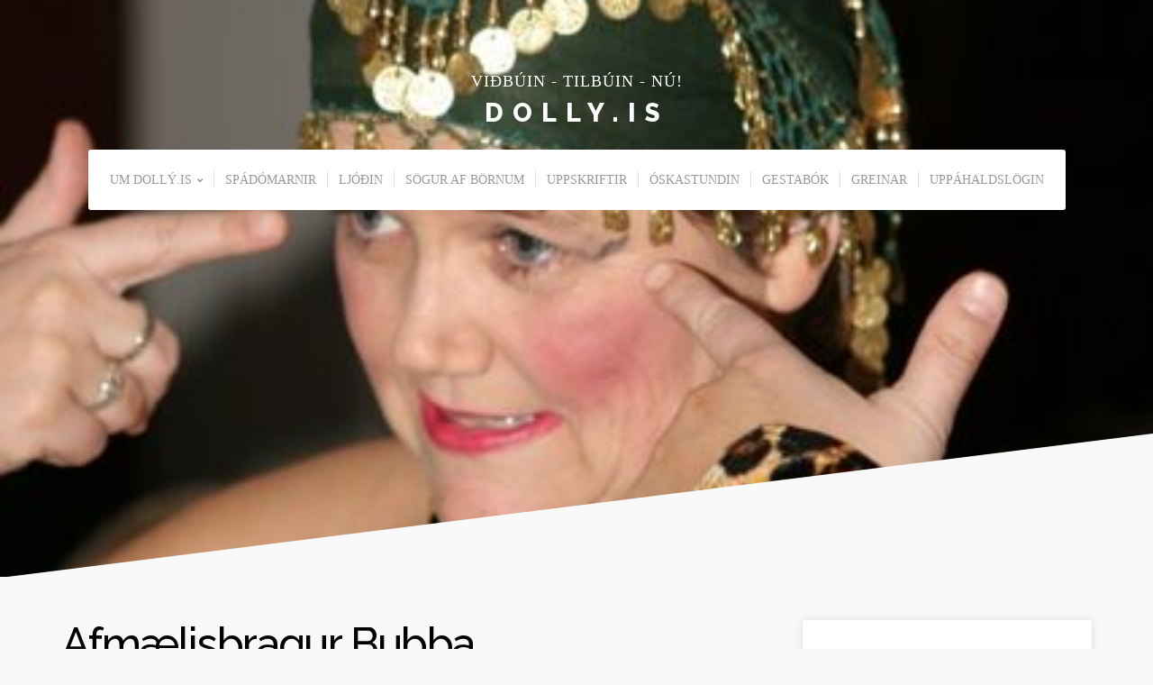

--- FILE ---
content_type: text/html; charset=UTF-8
request_url: https://dolly.is/ljodin/afmaelisbragur-bubba/
body_size: 9698
content:
<!DOCTYPE html>

<html class="no-js" lang="en-US">

<head>

	<meta charset="UTF-8">
	<meta name="viewport" content="width=device-width, initial-scale=1">
	<link rel="profile" href="http://gmpg.org/xfn/11">

	<title>Afmælisbragur Bubba &#8211; dolly.is</title>
<meta name='robots' content='max-image-preview:large' />
	<style>img:is([sizes="auto" i], [sizes^="auto," i]) { contain-intrinsic-size: 3000px 1500px }</style>
	<link rel='dns-prefetch' href='//static.addtoany.com' />
<link rel='dns-prefetch' href='//connect.livechatinc.com' />
<link rel='dns-prefetch' href='//fonts.googleapis.com' />
<link rel="alternate" type="application/rss+xml" title="dolly.is &raquo; Feed" href="https://dolly.is/feed/" />
<link rel="alternate" type="application/rss+xml" title="dolly.is &raquo; Comments Feed" href="https://dolly.is/comments/feed/" />
<script type="text/javascript">
/* <![CDATA[ */
window._wpemojiSettings = {"baseUrl":"https:\/\/s.w.org\/images\/core\/emoji\/16.0.1\/72x72\/","ext":".png","svgUrl":"https:\/\/s.w.org\/images\/core\/emoji\/16.0.1\/svg\/","svgExt":".svg","source":{"concatemoji":"https:\/\/dolly.is\/wp-includes\/js\/wp-emoji-release.min.js?ver=c0bdde7187c9805592a09294ecb4a9a1"}};
/*! This file is auto-generated */
!function(s,n){var o,i,e;function c(e){try{var t={supportTests:e,timestamp:(new Date).valueOf()};sessionStorage.setItem(o,JSON.stringify(t))}catch(e){}}function p(e,t,n){e.clearRect(0,0,e.canvas.width,e.canvas.height),e.fillText(t,0,0);var t=new Uint32Array(e.getImageData(0,0,e.canvas.width,e.canvas.height).data),a=(e.clearRect(0,0,e.canvas.width,e.canvas.height),e.fillText(n,0,0),new Uint32Array(e.getImageData(0,0,e.canvas.width,e.canvas.height).data));return t.every(function(e,t){return e===a[t]})}function u(e,t){e.clearRect(0,0,e.canvas.width,e.canvas.height),e.fillText(t,0,0);for(var n=e.getImageData(16,16,1,1),a=0;a<n.data.length;a++)if(0!==n.data[a])return!1;return!0}function f(e,t,n,a){switch(t){case"flag":return n(e,"\ud83c\udff3\ufe0f\u200d\u26a7\ufe0f","\ud83c\udff3\ufe0f\u200b\u26a7\ufe0f")?!1:!n(e,"\ud83c\udde8\ud83c\uddf6","\ud83c\udde8\u200b\ud83c\uddf6")&&!n(e,"\ud83c\udff4\udb40\udc67\udb40\udc62\udb40\udc65\udb40\udc6e\udb40\udc67\udb40\udc7f","\ud83c\udff4\u200b\udb40\udc67\u200b\udb40\udc62\u200b\udb40\udc65\u200b\udb40\udc6e\u200b\udb40\udc67\u200b\udb40\udc7f");case"emoji":return!a(e,"\ud83e\udedf")}return!1}function g(e,t,n,a){var r="undefined"!=typeof WorkerGlobalScope&&self instanceof WorkerGlobalScope?new OffscreenCanvas(300,150):s.createElement("canvas"),o=r.getContext("2d",{willReadFrequently:!0}),i=(o.textBaseline="top",o.font="600 32px Arial",{});return e.forEach(function(e){i[e]=t(o,e,n,a)}),i}function t(e){var t=s.createElement("script");t.src=e,t.defer=!0,s.head.appendChild(t)}"undefined"!=typeof Promise&&(o="wpEmojiSettingsSupports",i=["flag","emoji"],n.supports={everything:!0,everythingExceptFlag:!0},e=new Promise(function(e){s.addEventListener("DOMContentLoaded",e,{once:!0})}),new Promise(function(t){var n=function(){try{var e=JSON.parse(sessionStorage.getItem(o));if("object"==typeof e&&"number"==typeof e.timestamp&&(new Date).valueOf()<e.timestamp+604800&&"object"==typeof e.supportTests)return e.supportTests}catch(e){}return null}();if(!n){if("undefined"!=typeof Worker&&"undefined"!=typeof OffscreenCanvas&&"undefined"!=typeof URL&&URL.createObjectURL&&"undefined"!=typeof Blob)try{var e="postMessage("+g.toString()+"("+[JSON.stringify(i),f.toString(),p.toString(),u.toString()].join(",")+"));",a=new Blob([e],{type:"text/javascript"}),r=new Worker(URL.createObjectURL(a),{name:"wpTestEmojiSupports"});return void(r.onmessage=function(e){c(n=e.data),r.terminate(),t(n)})}catch(e){}c(n=g(i,f,p,u))}t(n)}).then(function(e){for(var t in e)n.supports[t]=e[t],n.supports.everything=n.supports.everything&&n.supports[t],"flag"!==t&&(n.supports.everythingExceptFlag=n.supports.everythingExceptFlag&&n.supports[t]);n.supports.everythingExceptFlag=n.supports.everythingExceptFlag&&!n.supports.flag,n.DOMReady=!1,n.readyCallback=function(){n.DOMReady=!0}}).then(function(){return e}).then(function(){var e;n.supports.everything||(n.readyCallback(),(e=n.source||{}).concatemoji?t(e.concatemoji):e.wpemoji&&e.twemoji&&(t(e.twemoji),t(e.wpemoji)))}))}((window,document),window._wpemojiSettings);
/* ]]> */
</script>
<style type="text/css">
.hasCountdown{text-shadow:transparent 0 1px 1px;overflow:hidden;padding:5px}
.countdown_rtl{direction:rtl}
.countdown_holding span{background-color:#ccc}
.countdown_row{clear:both;width:100%;text-align:center}
.countdown_show1 .countdown_section{width:98%}
.countdown_show2 .countdown_section{width:48%}
.countdown_show3 .countdown_section{width:32.5%}
.countdown_show4 .countdown_section{width:24.5%}
.countdown_show5 .countdown_section{width:19.5%}
.countdown_show6 .countdown_section{width:16.25%}
.countdown_show7 .countdown_section{width:14%}
.countdown_section{display:block;float:left;font-size:75%;text-align:center;margin:3px 0}
.countdown_amount{font-size:200%}
.countdown_descr{display:block;width:100%}
a.countdown_infolink{display:block;border-radius:10px;width:14px;height:13px;float:right;font-size:9px;line-height:13px;font-weight:700;text-align:center;position:relative;top:-15px;border:1px solid}
#countdown-preview{padding:10px}
</style>
<style id='wp-emoji-styles-inline-css' type='text/css'>

	img.wp-smiley, img.emoji {
		display: inline !important;
		border: none !important;
		box-shadow: none !important;
		height: 1em !important;
		width: 1em !important;
		margin: 0 0.07em !important;
		vertical-align: -0.1em !important;
		background: none !important;
		padding: 0 !important;
	}
</style>
<link rel='stylesheet' id='wp-block-library-css' href='https://dolly.is/wp-includes/css/dist/block-library/style.min.css?ver=c0bdde7187c9805592a09294ecb4a9a1' type='text/css' media='all' />
<style id='wp-block-library-theme-inline-css' type='text/css'>
.wp-block-audio :where(figcaption){color:#555;font-size:13px;text-align:center}.is-dark-theme .wp-block-audio :where(figcaption){color:#ffffffa6}.wp-block-audio{margin:0 0 1em}.wp-block-code{border:1px solid #ccc;border-radius:4px;font-family:Menlo,Consolas,monaco,monospace;padding:.8em 1em}.wp-block-embed :where(figcaption){color:#555;font-size:13px;text-align:center}.is-dark-theme .wp-block-embed :where(figcaption){color:#ffffffa6}.wp-block-embed{margin:0 0 1em}.blocks-gallery-caption{color:#555;font-size:13px;text-align:center}.is-dark-theme .blocks-gallery-caption{color:#ffffffa6}:root :where(.wp-block-image figcaption){color:#555;font-size:13px;text-align:center}.is-dark-theme :root :where(.wp-block-image figcaption){color:#ffffffa6}.wp-block-image{margin:0 0 1em}.wp-block-pullquote{border-bottom:4px solid;border-top:4px solid;color:currentColor;margin-bottom:1.75em}.wp-block-pullquote cite,.wp-block-pullquote footer,.wp-block-pullquote__citation{color:currentColor;font-size:.8125em;font-style:normal;text-transform:uppercase}.wp-block-quote{border-left:.25em solid;margin:0 0 1.75em;padding-left:1em}.wp-block-quote cite,.wp-block-quote footer{color:currentColor;font-size:.8125em;font-style:normal;position:relative}.wp-block-quote:where(.has-text-align-right){border-left:none;border-right:.25em solid;padding-left:0;padding-right:1em}.wp-block-quote:where(.has-text-align-center){border:none;padding-left:0}.wp-block-quote.is-large,.wp-block-quote.is-style-large,.wp-block-quote:where(.is-style-plain){border:none}.wp-block-search .wp-block-search__label{font-weight:700}.wp-block-search__button{border:1px solid #ccc;padding:.375em .625em}:where(.wp-block-group.has-background){padding:1.25em 2.375em}.wp-block-separator.has-css-opacity{opacity:.4}.wp-block-separator{border:none;border-bottom:2px solid;margin-left:auto;margin-right:auto}.wp-block-separator.has-alpha-channel-opacity{opacity:1}.wp-block-separator:not(.is-style-wide):not(.is-style-dots){width:100px}.wp-block-separator.has-background:not(.is-style-dots){border-bottom:none;height:1px}.wp-block-separator.has-background:not(.is-style-wide):not(.is-style-dots){height:2px}.wp-block-table{margin:0 0 1em}.wp-block-table td,.wp-block-table th{word-break:normal}.wp-block-table :where(figcaption){color:#555;font-size:13px;text-align:center}.is-dark-theme .wp-block-table :where(figcaption){color:#ffffffa6}.wp-block-video :where(figcaption){color:#555;font-size:13px;text-align:center}.is-dark-theme .wp-block-video :where(figcaption){color:#ffffffa6}.wp-block-video{margin:0 0 1em}:root :where(.wp-block-template-part.has-background){margin-bottom:0;margin-top:0;padding:1.25em 2.375em}
</style>
<style id='classic-theme-styles-inline-css' type='text/css'>
/*! This file is auto-generated */
.wp-block-button__link{color:#fff;background-color:#32373c;border-radius:9999px;box-shadow:none;text-decoration:none;padding:calc(.667em + 2px) calc(1.333em + 2px);font-size:1.125em}.wp-block-file__button{background:#32373c;color:#fff;text-decoration:none}
</style>
<style id='global-styles-inline-css' type='text/css'>
:root{--wp--preset--aspect-ratio--square: 1;--wp--preset--aspect-ratio--4-3: 4/3;--wp--preset--aspect-ratio--3-4: 3/4;--wp--preset--aspect-ratio--3-2: 3/2;--wp--preset--aspect-ratio--2-3: 2/3;--wp--preset--aspect-ratio--16-9: 16/9;--wp--preset--aspect-ratio--9-16: 9/16;--wp--preset--color--black: #000000;--wp--preset--color--cyan-bluish-gray: #abb8c3;--wp--preset--color--white: #ffffff;--wp--preset--color--pale-pink: #f78da7;--wp--preset--color--vivid-red: #cf2e2e;--wp--preset--color--luminous-vivid-orange: #ff6900;--wp--preset--color--luminous-vivid-amber: #fcb900;--wp--preset--color--light-green-cyan: #7bdcb5;--wp--preset--color--vivid-green-cyan: #00d084;--wp--preset--color--pale-cyan-blue: #8ed1fc;--wp--preset--color--vivid-cyan-blue: #0693e3;--wp--preset--color--vivid-purple: #9b51e0;--wp--preset--gradient--vivid-cyan-blue-to-vivid-purple: linear-gradient(135deg,rgba(6,147,227,1) 0%,rgb(155,81,224) 100%);--wp--preset--gradient--light-green-cyan-to-vivid-green-cyan: linear-gradient(135deg,rgb(122,220,180) 0%,rgb(0,208,130) 100%);--wp--preset--gradient--luminous-vivid-amber-to-luminous-vivid-orange: linear-gradient(135deg,rgba(252,185,0,1) 0%,rgba(255,105,0,1) 100%);--wp--preset--gradient--luminous-vivid-orange-to-vivid-red: linear-gradient(135deg,rgba(255,105,0,1) 0%,rgb(207,46,46) 100%);--wp--preset--gradient--very-light-gray-to-cyan-bluish-gray: linear-gradient(135deg,rgb(238,238,238) 0%,rgb(169,184,195) 100%);--wp--preset--gradient--cool-to-warm-spectrum: linear-gradient(135deg,rgb(74,234,220) 0%,rgb(151,120,209) 20%,rgb(207,42,186) 40%,rgb(238,44,130) 60%,rgb(251,105,98) 80%,rgb(254,248,76) 100%);--wp--preset--gradient--blush-light-purple: linear-gradient(135deg,rgb(255,206,236) 0%,rgb(152,150,240) 100%);--wp--preset--gradient--blush-bordeaux: linear-gradient(135deg,rgb(254,205,165) 0%,rgb(254,45,45) 50%,rgb(107,0,62) 100%);--wp--preset--gradient--luminous-dusk: linear-gradient(135deg,rgb(255,203,112) 0%,rgb(199,81,192) 50%,rgb(65,88,208) 100%);--wp--preset--gradient--pale-ocean: linear-gradient(135deg,rgb(255,245,203) 0%,rgb(182,227,212) 50%,rgb(51,167,181) 100%);--wp--preset--gradient--electric-grass: linear-gradient(135deg,rgb(202,248,128) 0%,rgb(113,206,126) 100%);--wp--preset--gradient--midnight: linear-gradient(135deg,rgb(2,3,129) 0%,rgb(40,116,252) 100%);--wp--preset--font-size--small: 13px;--wp--preset--font-size--medium: 20px;--wp--preset--font-size--large: 36px;--wp--preset--font-size--x-large: 42px;--wp--preset--spacing--20: 0.44rem;--wp--preset--spacing--30: 0.67rem;--wp--preset--spacing--40: 1rem;--wp--preset--spacing--50: 1.5rem;--wp--preset--spacing--60: 2.25rem;--wp--preset--spacing--70: 3.38rem;--wp--preset--spacing--80: 5.06rem;--wp--preset--shadow--natural: 6px 6px 9px rgba(0, 0, 0, 0.2);--wp--preset--shadow--deep: 12px 12px 50px rgba(0, 0, 0, 0.4);--wp--preset--shadow--sharp: 6px 6px 0px rgba(0, 0, 0, 0.2);--wp--preset--shadow--outlined: 6px 6px 0px -3px rgba(255, 255, 255, 1), 6px 6px rgba(0, 0, 0, 1);--wp--preset--shadow--crisp: 6px 6px 0px rgba(0, 0, 0, 1);}:where(.is-layout-flex){gap: 0.5em;}:where(.is-layout-grid){gap: 0.5em;}body .is-layout-flex{display: flex;}.is-layout-flex{flex-wrap: wrap;align-items: center;}.is-layout-flex > :is(*, div){margin: 0;}body .is-layout-grid{display: grid;}.is-layout-grid > :is(*, div){margin: 0;}:where(.wp-block-columns.is-layout-flex){gap: 2em;}:where(.wp-block-columns.is-layout-grid){gap: 2em;}:where(.wp-block-post-template.is-layout-flex){gap: 1.25em;}:where(.wp-block-post-template.is-layout-grid){gap: 1.25em;}.has-black-color{color: var(--wp--preset--color--black) !important;}.has-cyan-bluish-gray-color{color: var(--wp--preset--color--cyan-bluish-gray) !important;}.has-white-color{color: var(--wp--preset--color--white) !important;}.has-pale-pink-color{color: var(--wp--preset--color--pale-pink) !important;}.has-vivid-red-color{color: var(--wp--preset--color--vivid-red) !important;}.has-luminous-vivid-orange-color{color: var(--wp--preset--color--luminous-vivid-orange) !important;}.has-luminous-vivid-amber-color{color: var(--wp--preset--color--luminous-vivid-amber) !important;}.has-light-green-cyan-color{color: var(--wp--preset--color--light-green-cyan) !important;}.has-vivid-green-cyan-color{color: var(--wp--preset--color--vivid-green-cyan) !important;}.has-pale-cyan-blue-color{color: var(--wp--preset--color--pale-cyan-blue) !important;}.has-vivid-cyan-blue-color{color: var(--wp--preset--color--vivid-cyan-blue) !important;}.has-vivid-purple-color{color: var(--wp--preset--color--vivid-purple) !important;}.has-black-background-color{background-color: var(--wp--preset--color--black) !important;}.has-cyan-bluish-gray-background-color{background-color: var(--wp--preset--color--cyan-bluish-gray) !important;}.has-white-background-color{background-color: var(--wp--preset--color--white) !important;}.has-pale-pink-background-color{background-color: var(--wp--preset--color--pale-pink) !important;}.has-vivid-red-background-color{background-color: var(--wp--preset--color--vivid-red) !important;}.has-luminous-vivid-orange-background-color{background-color: var(--wp--preset--color--luminous-vivid-orange) !important;}.has-luminous-vivid-amber-background-color{background-color: var(--wp--preset--color--luminous-vivid-amber) !important;}.has-light-green-cyan-background-color{background-color: var(--wp--preset--color--light-green-cyan) !important;}.has-vivid-green-cyan-background-color{background-color: var(--wp--preset--color--vivid-green-cyan) !important;}.has-pale-cyan-blue-background-color{background-color: var(--wp--preset--color--pale-cyan-blue) !important;}.has-vivid-cyan-blue-background-color{background-color: var(--wp--preset--color--vivid-cyan-blue) !important;}.has-vivid-purple-background-color{background-color: var(--wp--preset--color--vivid-purple) !important;}.has-black-border-color{border-color: var(--wp--preset--color--black) !important;}.has-cyan-bluish-gray-border-color{border-color: var(--wp--preset--color--cyan-bluish-gray) !important;}.has-white-border-color{border-color: var(--wp--preset--color--white) !important;}.has-pale-pink-border-color{border-color: var(--wp--preset--color--pale-pink) !important;}.has-vivid-red-border-color{border-color: var(--wp--preset--color--vivid-red) !important;}.has-luminous-vivid-orange-border-color{border-color: var(--wp--preset--color--luminous-vivid-orange) !important;}.has-luminous-vivid-amber-border-color{border-color: var(--wp--preset--color--luminous-vivid-amber) !important;}.has-light-green-cyan-border-color{border-color: var(--wp--preset--color--light-green-cyan) !important;}.has-vivid-green-cyan-border-color{border-color: var(--wp--preset--color--vivid-green-cyan) !important;}.has-pale-cyan-blue-border-color{border-color: var(--wp--preset--color--pale-cyan-blue) !important;}.has-vivid-cyan-blue-border-color{border-color: var(--wp--preset--color--vivid-cyan-blue) !important;}.has-vivid-purple-border-color{border-color: var(--wp--preset--color--vivid-purple) !important;}.has-vivid-cyan-blue-to-vivid-purple-gradient-background{background: var(--wp--preset--gradient--vivid-cyan-blue-to-vivid-purple) !important;}.has-light-green-cyan-to-vivid-green-cyan-gradient-background{background: var(--wp--preset--gradient--light-green-cyan-to-vivid-green-cyan) !important;}.has-luminous-vivid-amber-to-luminous-vivid-orange-gradient-background{background: var(--wp--preset--gradient--luminous-vivid-amber-to-luminous-vivid-orange) !important;}.has-luminous-vivid-orange-to-vivid-red-gradient-background{background: var(--wp--preset--gradient--luminous-vivid-orange-to-vivid-red) !important;}.has-very-light-gray-to-cyan-bluish-gray-gradient-background{background: var(--wp--preset--gradient--very-light-gray-to-cyan-bluish-gray) !important;}.has-cool-to-warm-spectrum-gradient-background{background: var(--wp--preset--gradient--cool-to-warm-spectrum) !important;}.has-blush-light-purple-gradient-background{background: var(--wp--preset--gradient--blush-light-purple) !important;}.has-blush-bordeaux-gradient-background{background: var(--wp--preset--gradient--blush-bordeaux) !important;}.has-luminous-dusk-gradient-background{background: var(--wp--preset--gradient--luminous-dusk) !important;}.has-pale-ocean-gradient-background{background: var(--wp--preset--gradient--pale-ocean) !important;}.has-electric-grass-gradient-background{background: var(--wp--preset--gradient--electric-grass) !important;}.has-midnight-gradient-background{background: var(--wp--preset--gradient--midnight) !important;}.has-small-font-size{font-size: var(--wp--preset--font-size--small) !important;}.has-medium-font-size{font-size: var(--wp--preset--font-size--medium) !important;}.has-large-font-size{font-size: var(--wp--preset--font-size--large) !important;}.has-x-large-font-size{font-size: var(--wp--preset--font-size--x-large) !important;}
:where(.wp-block-post-template.is-layout-flex){gap: 1.25em;}:where(.wp-block-post-template.is-layout-grid){gap: 1.25em;}
:where(.wp-block-columns.is-layout-flex){gap: 2em;}:where(.wp-block-columns.is-layout-grid){gap: 2em;}
:root :where(.wp-block-pullquote){font-size: 1.5em;line-height: 1.6;}
</style>
<link rel='stylesheet' id='profile-lite-style-css' href='https://dolly.is/wp-content/themes/profile-lite/style.css?ver=1.0' type='text/css' media='all' />
<link rel='stylesheet' id='profile-lite-style-conditionals-css' href='https://dolly.is/wp-content/themes/profile-lite/css/style-conditionals.css?ver=1.0' type='text/css' media='all' />
<link rel='stylesheet' id='profile-lite-style-mobile-css' href='https://dolly.is/wp-content/themes/profile-lite/css/style-mobile.css?ver=1.0' type='text/css' media='all' />
<link rel='stylesheet' id='profile-lite-font-awesome-css' href='https://dolly.is/wp-content/themes/profile-lite/css/font-awesome.css?ver=1.0' type='text/css' media='all' />
<link rel='stylesheet' id='profile-lite-fonts-css' href='//fonts.googleapis.com/css?family=Raleway%3A400%2C200%2C300%2C800%2C700%2C500%2C600%2C900%2C100%7CRoboto%3A300%2C300i%2C400%2C400i%2C700%2C700i%7CRoboto+Slab%3A300%2C400%2C700%7CRoboto+Slab%3A300%2C400%2C700&#038;subset=latin%2Clatin-ext&#038;ver=1.0' type='text/css' media='all' />
<link rel='stylesheet' id='addtoany-css' href='https://dolly.is/wp-content/plugins/add-to-any/addtoany.min.css?ver=1.16' type='text/css' media='all' />
<script type="text/javascript" id="addtoany-core-js-before">
/* <![CDATA[ */
window.a2a_config=window.a2a_config||{};a2a_config.callbacks=[];a2a_config.overlays=[];a2a_config.templates={};
/* ]]> */
</script>
<script type="text/javascript" defer src="https://static.addtoany.com/menu/page.js" id="addtoany-core-js"></script>
<script type="text/javascript" src="https://dolly.is/wp-includes/js/jquery/jquery.min.js?ver=3.7.1" id="jquery-core-js"></script>
<script type="text/javascript" src="https://dolly.is/wp-includes/js/jquery/jquery-migrate.min.js?ver=3.4.1" id="jquery-migrate-js"></script>
<script type="text/javascript" defer src="https://dolly.is/wp-content/plugins/add-to-any/addtoany.min.js?ver=1.1" id="addtoany-jquery-js"></script>
<script type="text/javascript" id="text-connect-js-extra">
/* <![CDATA[ */
var textConnect = {"addons":[],"ajax_url":"https:\/\/dolly.is\/wp-admin\/admin-ajax.php","visitor":null};
/* ]]> */
</script>
<script type="text/javascript" src="https://dolly.is/wp-content/plugins/wp-live-chat-software-for-wordpress//includes/js/textConnect.js?ver=5.0.8" id="text-connect-js"></script>
<link rel="https://api.w.org/" href="https://dolly.is/wp-json/" /><link rel="alternate" title="JSON" type="application/json" href="https://dolly.is/wp-json/wp/v2/pages/1696" /><link rel="EditURI" type="application/rsd+xml" title="RSD" href="https://dolly.is/xmlrpc.php?rsd" />

<link rel="canonical" href="https://dolly.is/ljodin/afmaelisbragur-bubba/" />
<link rel='shortlink' href='https://dolly.is/?p=1696' />
<link rel="alternate" title="oEmbed (JSON)" type="application/json+oembed" href="https://dolly.is/wp-json/oembed/1.0/embed?url=https%3A%2F%2Fdolly.is%2Fljodin%2Fafmaelisbragur-bubba%2F" />
<link rel="alternate" title="oEmbed (XML)" type="text/xml+oembed" href="https://dolly.is/wp-json/oembed/1.0/embed?url=https%3A%2F%2Fdolly.is%2Fljodin%2Fafmaelisbragur-bubba%2F&#038;format=xml" />

	<style>

			#custom-header {
			background-image: url('https://dolly.is/wp-content/uploads/2013/03/cropped-Dolly.jpg');
		}
	

	#wrapper .site-logo,
	#wrapper #custom-header::after {
		background-color: # ;
	}

	#wrapper .site-title {
			}

	#wrapper .site-description {
			}

	</style>

	
</head>

<body class="wp-singular page-template-default page page-id-1696 page-child parent-pageid-89 wp-embed-responsive wp-theme-profile-lite profile-desc-active profile-no-social-menu profile-no-img profile-header-active profile-header-video-inactive profile-singular profile-sidebar-1 profile-sidebar-active">


<!-- BEGIN #wrapper -->
<div id="wrapper">

	<!-- BEGIN #header -->
	<header id="header">

		<!-- BEGIN #header-info -->
		<div id="header-info">

			<div class="site-info">

									<p class="site-description">
						Viðbúin - tilbúin - nú!					</p>
				
									<p class="site-title">
						<a href="https://dolly.is/" rel="home">dolly.is</a>
					</p>
				
			</div>

			<!-- BEGIN #nav-bar -->
			<div id="nav-bar">

			
				<!-- BEGIN #navigation -->
				<nav id="navigation" class="navigation-main" role="navigation" aria-label="Primary Navigation">

					<ul id="menu-veftre-dolly-is" class="menu" role="menubar"><li id="menu-item-92" class="menu-item menu-item-type-post_type menu-item-object-page menu-item-home menu-item-has-children menu-item-92" aria-haspopup="true" aria-expanded="false" tabindex="0"><a href="https://dolly.is/">Um Dollý.is</a>
<ul class="sub-menu">
	<li id="menu-item-933" class="menu-item menu-item-type-post_type menu-item-object-page menu-item-933"><a href="https://dolly.is/ingibjorg-hinriksdottir/">Ingibjörg Hinriksdóttir</a></li>
	<li id="menu-item-512" class="menu-item menu-item-type-post_type menu-item-object-page menu-item-512"><a href="https://dolly.is/fjolskyldanaettirnar/">Ættartengsl</a></li>
</ul>
</li>
<li id="menu-item-97" class="menu-item menu-item-type-post_type menu-item-object-page menu-item-97"><a href="https://dolly.is/spadomarnir/">Spádómarnir</a></li>
<li id="menu-item-91" class="menu-item menu-item-type-post_type menu-item-object-page current-page-ancestor menu-item-91"><a href="https://dolly.is/ljodin/">Ljóðin</a></li>
<li id="menu-item-1988" class="menu-item menu-item-type-post_type menu-item-object-page menu-item-1988"><a href="https://dolly.is/sogur-af-bornum/">Sögur af börnum</a></li>
<li id="menu-item-151" class="menu-item menu-item-type-post_type menu-item-object-page menu-item-151"><a href="https://dolly.is/uppskriftir/">Uppskriftir</a></li>
<li id="menu-item-337" class="menu-item menu-item-type-post_type menu-item-object-page menu-item-337"><a href="https://dolly.is/oskastundin/">Óskastundin</a></li>
<li id="menu-item-105" class="menu-item menu-item-type-post_type menu-item-object-page menu-item-105"><a href="https://dolly.is/kvedjur-gestabok/">Gestabók</a></li>
<li id="menu-item-1202" class="menu-item menu-item-type-taxonomy menu-item-object-category menu-item-1202"><a href="https://dolly.is/category/greinar/">Greinar</a></li>
<li id="menu-item-1516" class="menu-item menu-item-type-taxonomy menu-item-object-category menu-item-1516"><a href="https://dolly.is/category/uppahaldslogin/">Uppáhaldslögin</a></li>
</ul>
				<!-- END #navigation -->
				</nav>

				<button type="button" id="menu-toggle" class="menu-toggle" href="#sidr">
					<svg class="icon-menu-open" version="1.1" id="icon-open" xmlns="http://www.w3.org/2000/svg" xmlns:xlink="http://www.w3.org/1999/xlink" x="0px" y="0px"
						width="24px" height="24px" viewBox="0 0 24 24" enable-background="new 0 0 24 24" xml:space="preserve">
						<rect y="2" width="24" height="2"/>
						<rect y="11" width="24" height="2"/>
						<rect y="20" width="24" height="2"/>
					</svg>
					<svg class="icon-menu-close" version="1.1" id="icon-close" xmlns="http://www.w3.org/2000/svg" xmlns:xlink="http://www.w3.org/1999/xlink" x="0px" y="0px" width="24px" height="24px" viewBox="0 0 24 24" enable-background="new 0 0 24 24" xml:space="preserve">
						<rect x="0" y="11" transform="matrix(-0.7071 -0.7071 0.7071 -0.7071 12 28.9706)" width="24" height="2"/>
						<rect x="0" y="11" transform="matrix(-0.7071 0.7071 -0.7071 -0.7071 28.9706 12)" width="24" height="2"/>
					</svg>
				</button>

			
			<!-- END #nav-bar -->
			</div>

		<!-- END #header-info -->
		</div>

		
		
			<!-- BEGIN #custom-header -->
			<div id="custom-header">

				<!-- BEGIN .row -->
				<div class="row">

					
					<div id="wp-custom-header" class="wp-custom-header"><img src="https://dolly.is/wp-content/uploads/2013/03/cropped-Dolly.jpg" width="427" height="284" alt="" srcset="https://dolly.is/wp-content/uploads/2013/03/cropped-Dolly.jpg 427w, https://dolly.is/wp-content/uploads/2013/03/cropped-Dolly-300x200.jpg 300w" sizes="(max-width: 427px) 100vw, 427px" decoding="async" fetchpriority="high" /></div>
				<!-- END .row -->
				</div>

			<!-- END #custom-header -->
			</div>

			
		
	<!-- END #header -->
	</header>

	<!-- BEGIN .container -->
	<main class="container" role="main">

<!-- BEGIN .post class -->
<div class="post-1696 page type-page status-publish hentry" id="page-1696">

	


	<!-- BEGIN .row -->
	<div class="row">

		<!-- BEGIN .content -->
		<div class="content">

		
			<!-- BEGIN .eleven columns -->
			<section class="eleven columns">

				


	<!-- BEGIN .entry-content -->
	<article class="entry-content">

					<h1 class="entry-header">Afmælisbragur Bubba</h1>
		
		
<p>Ég syng til þín sónötubrag<br> Sem sjálfsagt mun bæta þinn hag.<br> Þú ert einstakur sveinn<br> hreinn bæði og beinn.<br> Til lukku með daginn í dag.</p>



<p class="has-text-align-right"><em>Guðbrandur Árni Ísberg (Bubbi) 2020</em></p>
<div class="addtoany_share_save_container addtoany_content addtoany_content_bottom"><div class="addtoany_header">Ertu sátt? Segðu frá Dollý á þinni síðu</div><div class="a2a_kit a2a_kit_size_32 addtoany_list" data-a2a-url="https://dolly.is/ljodin/afmaelisbragur-bubba/" data-a2a-title="Afmælisbragur Bubba"><a class="a2a_button_facebook" href="https://www.addtoany.com/add_to/facebook?linkurl=https%3A%2F%2Fdolly.is%2Fljodin%2Fafmaelisbragur-bubba%2F&amp;linkname=Afm%C3%A6lisbragur%20Bubba" title="Facebook" rel="nofollow noopener" target="_blank"></a><a class="a2a_button_twitter" href="https://www.addtoany.com/add_to/twitter?linkurl=https%3A%2F%2Fdolly.is%2Fljodin%2Fafmaelisbragur-bubba%2F&amp;linkname=Afm%C3%A6lisbragur%20Bubba" title="Twitter" rel="nofollow noopener" target="_blank"></a><a class="a2a_dd addtoany_share_save addtoany_share" href="https://www.addtoany.com/share"></a></div></div>
		
		
	<!-- END .entry-content -->
	</article>

		

			<!-- END .eleven columns -->
			</section>

			<!-- BEGIN .five columns -->
			<section class="five columns">

				

	<section class="sidebar profile-lite-bg-light">
		<aside id="search-2" class="widget widget_search"><h3 class="widget-title">Leit</h3>
<form method="get" id="searchform" class="clearfix" action="https://dolly.is/" role="Leit">
	<label for="s" class="screen-reader-text">Leit</label>
	<input type="text" class="field" name="s" value="" id="s" placeholder="Leit &hellip;" />
	<input type="submit" class="submit" name="submit" id="searchsubmit" value="Leit" />
</form>
</aside>
		<aside id="recent-posts-2" class="widget widget_recent_entries">
		<h3 class="widget-title">Nýjar færslur</h3>
		<ul>
											<li>
					<a href="https://dolly.is/2025/08/magga-sig-60-ara/">Magga Sig 60 ára</a>
											<span class="post-date">10/08/2025</span>
									</li>
											<li>
					<a href="https://dolly.is/2025/07/saltfiskstappa-ala-runar/">Saltfiskstappa ala Rúnar</a>
											<span class="post-date">25/07/2025</span>
									</li>
											<li>
					<a href="https://dolly.is/2025/07/knattspyrna-kvenna-i-halfa-old-thakkir-til-eggerts-magnussonar/">Knattspyrna kvenna í hálfa öld &#8211; þakkir til Eggerts Magnússonar</a>
											<span class="post-date">02/07/2025</span>
									</li>
					</ul>

		</aside><aside id="archives-2" class="widget widget_archive"><h3 class="widget-title">Sarpur</h3>		<label class="screen-reader-text" for="archives-dropdown-2">Sarpur</label>
		<select id="archives-dropdown-2" name="archive-dropdown">
			
			<option value="">Select Month</option>
				<option value='https://dolly.is/2025/08/'> August 2025 </option>
	<option value='https://dolly.is/2025/07/'> July 2025 </option>
	<option value='https://dolly.is/2025/06/'> June 2025 </option>
	<option value='https://dolly.is/2024/12/'> December 2024 </option>
	<option value='https://dolly.is/2024/09/'> September 2024 </option>
	<option value='https://dolly.is/2024/05/'> May 2024 </option>
	<option value='https://dolly.is/2024/02/'> February 2024 </option>
	<option value='https://dolly.is/2024/01/'> January 2024 </option>
	<option value='https://dolly.is/2023/11/'> November 2023 </option>
	<option value='https://dolly.is/2023/10/'> October 2023 </option>
	<option value='https://dolly.is/2023/08/'> August 2023 </option>
	<option value='https://dolly.is/2022/03/'> March 2022 </option>
	<option value='https://dolly.is/2022/02/'> February 2022 </option>
	<option value='https://dolly.is/2021/12/'> December 2021 </option>
	<option value='https://dolly.is/2021/06/'> June 2021 </option>
	<option value='https://dolly.is/2021/02/'> February 2021 </option>
	<option value='https://dolly.is/2020/09/'> September 2020 </option>
	<option value='https://dolly.is/2019/12/'> December 2019 </option>
	<option value='https://dolly.is/2019/07/'> July 2019 </option>
	<option value='https://dolly.is/2018/08/'> August 2018 </option>
	<option value='https://dolly.is/2018/04/'> April 2018 </option>
	<option value='https://dolly.is/2018/03/'> March 2018 </option>
	<option value='https://dolly.is/2018/01/'> January 2018 </option>
	<option value='https://dolly.is/2017/04/'> April 2017 </option>
	<option value='https://dolly.is/2016/12/'> December 2016 </option>
	<option value='https://dolly.is/2016/10/'> October 2016 </option>
	<option value='https://dolly.is/2016/06/'> June 2016 </option>
	<option value='https://dolly.is/2016/05/'> May 2016 </option>
	<option value='https://dolly.is/2016/04/'> April 2016 </option>
	<option value='https://dolly.is/2015/12/'> December 2015 </option>
	<option value='https://dolly.is/2015/09/'> September 2015 </option>
	<option value='https://dolly.is/2015/07/'> July 2015 </option>
	<option value='https://dolly.is/2015/06/'> June 2015 </option>
	<option value='https://dolly.is/2015/03/'> March 2015 </option>
	<option value='https://dolly.is/2015/02/'> February 2015 </option>
	<option value='https://dolly.is/2015/01/'> January 2015 </option>
	<option value='https://dolly.is/2014/11/'> November 2014 </option>
	<option value='https://dolly.is/2014/10/'> October 2014 </option>
	<option value='https://dolly.is/2014/09/'> September 2014 </option>
	<option value='https://dolly.is/2014/08/'> August 2014 </option>
	<option value='https://dolly.is/2014/06/'> June 2014 </option>
	<option value='https://dolly.is/2014/05/'> May 2014 </option>
	<option value='https://dolly.is/2014/03/'> March 2014 </option>
	<option value='https://dolly.is/2013/12/'> December 2013 </option>
	<option value='https://dolly.is/2013/11/'> November 2013 </option>
	<option value='https://dolly.is/2013/09/'> September 2013 </option>
	<option value='https://dolly.is/2013/08/'> August 2013 </option>
	<option value='https://dolly.is/2013/07/'> July 2013 </option>
	<option value='https://dolly.is/2013/06/'> June 2013 </option>
	<option value='https://dolly.is/2013/05/'> May 2013 </option>
	<option value='https://dolly.is/2013/04/'> April 2013 </option>
	<option value='https://dolly.is/2013/03/'> March 2013 </option>
	<option value='https://dolly.is/2013/02/'> February 2013 </option>
	<option value='https://dolly.is/2013/01/'> January 2013 </option>
	<option value='https://dolly.is/2012/12/'> December 2012 </option>
	<option value='https://dolly.is/2012/11/'> November 2012 </option>
	<option value='https://dolly.is/2012/10/'> October 2012 </option>
	<option value='https://dolly.is/2012/08/'> August 2012 </option>
	<option value='https://dolly.is/2012/07/'> July 2012 </option>
	<option value='https://dolly.is/2012/06/'> June 2012 </option>
	<option value='https://dolly.is/2012/05/'> May 2012 </option>
	<option value='https://dolly.is/2012/04/'> April 2012 </option>
	<option value='https://dolly.is/2012/03/'> March 2012 </option>
	<option value='https://dolly.is/2012/02/'> February 2012 </option>
	<option value='https://dolly.is/2012/01/'> January 2012 </option>
	<option value='https://dolly.is/2011/12/'> December 2011 </option>
	<option value='https://dolly.is/2009/10/'> October 2009 </option>

		</select>

			<script type="text/javascript">
/* <![CDATA[ */

(function() {
	var dropdown = document.getElementById( "archives-dropdown-2" );
	function onSelectChange() {
		if ( dropdown.options[ dropdown.selectedIndex ].value !== '' ) {
			document.location.href = this.options[ this.selectedIndex ].value;
		}
	}
	dropdown.onchange = onSelectChange;
})();

/* ]]> */
</script>
</aside>
		<aside id="recent-posts-4" class="widget widget_recent_entries">
		<h3 class="widget-title">Lestu þetta</h3>
		<ul>
											<li>
					<a href="https://dolly.is/2025/08/magga-sig-60-ara/">Magga Sig 60 ára</a>
									</li>
											<li>
					<a href="https://dolly.is/2025/07/saltfiskstappa-ala-runar/">Saltfiskstappa ala Rúnar</a>
									</li>
											<li>
					<a href="https://dolly.is/2025/07/knattspyrna-kvenna-i-halfa-old-thakkir-til-eggerts-magnussonar/">Knattspyrna kvenna í hálfa öld &#8211; þakkir til Eggerts Magnússonar</a>
									</li>
											<li>
					<a href="https://dolly.is/2025/06/unnar-stefansson-minning/">Unnar Stefánsson &#8211; minning</a>
									</li>
											<li>
					<a href="https://dolly.is/2024/12/dolly-hefur-talad-spain-fyrir-2025-er-komin/">Dollý hefur talað &#8211; spáin fyrir 2025 er komin</a>
									</li>
					</ul>

		</aside><aside id="categories-3" class="widget widget_categories"><h3 class="widget-title">Flokkar</h3><form action="https://dolly.is" method="get"><label class="screen-reader-text" for="cat">Flokkar</label><select  name='cat' id='cat' class='postform'>
	<option value='-1'>Select Category</option>
	<option class="level-0" value="76">2013</option>
	<option class="level-0" value="4">Af Dollý</option>
	<option class="level-0" value="14">Annað</option>
	<option class="level-0" value="13">Bakstur</option>
	<option class="level-0" value="34">Brauðréttir</option>
	<option class="level-0" value="12">Eftirréttir</option>
	<option class="level-0" value="81">ferðalög</option>
	<option class="level-0" value="9">Fiskréttir</option>
	<option class="level-0" value="82">Fjölskyldan</option>
	<option class="level-0" value="6">Forréttir</option>
	<option class="level-0" value="72">Fréttir og flugusögur</option>
	<option class="level-0" value="11">Fuglakjöt</option>
	<option class="level-0" value="49">grænmeti</option>
	<option class="level-0" value="10">Grænmetisréttir</option>
	<option class="level-0" value="77">Greinar</option>
	<option class="level-0" value="45">Heilsusamlegt</option>
	<option class="level-0" value="86">Hráfæði</option>
	<option class="level-0" value="78">íþróttir</option>
	<option class="level-0" value="8">Kjötréttir</option>
	<option class="level-0" value="48">Kjúklingur</option>
	<option class="level-0" value="80">Kópavogur</option>
	<option class="level-0" value="75">Ljóðin</option>
	<option class="level-0" value="93">Minningargreinar</option>
	<option class="level-0" value="84">MK</option>
	<option class="level-0" value="85">Nammi</option>
	<option class="level-0" value="73">Óskastundin</option>
	<option class="level-0" value="47">Pasta</option>
	<option class="level-0" value="46">Salat</option>
	<option class="level-0" value="33">Saumaklúbbsréttir</option>
	<option class="level-0" value="91">Spádómarnir</option>
	<option class="level-0" value="79">stjórnmál</option>
	<option class="level-0" value="74">Stjórnmál</option>
	<option class="level-0" value="7">Súpur</option>
	<option class="level-0" value="69">Tilraunaeldhús</option>
	<option class="level-0" value="95">Tónlist</option>
	<option class="level-0" value="92">Uppáhaldslögin</option>
	<option class="level-0" value="5">Uppskriftir</option>
</select>
</form><script type="text/javascript">
/* <![CDATA[ */

(function() {
	var dropdown = document.getElementById( "cat" );
	function onCatChange() {
		if ( dropdown.options[ dropdown.selectedIndex ].value > 0 ) {
			dropdown.parentNode.submit();
		}
	}
	dropdown.onchange = onCatChange;
})();

/* ]]> */
</script>
</aside><aside id="archives-4" class="widget widget_archive"><h3 class="widget-title">Sarpur</h3>		<label class="screen-reader-text" for="archives-dropdown-4">Sarpur</label>
		<select id="archives-dropdown-4" name="archive-dropdown">
			
			<option value="">Select Month</option>
				<option value='https://dolly.is/2025/08/'> August 2025 </option>
	<option value='https://dolly.is/2025/07/'> July 2025 </option>
	<option value='https://dolly.is/2025/06/'> June 2025 </option>
	<option value='https://dolly.is/2024/12/'> December 2024 </option>
	<option value='https://dolly.is/2024/09/'> September 2024 </option>
	<option value='https://dolly.is/2024/05/'> May 2024 </option>
	<option value='https://dolly.is/2024/02/'> February 2024 </option>
	<option value='https://dolly.is/2024/01/'> January 2024 </option>
	<option value='https://dolly.is/2023/11/'> November 2023 </option>
	<option value='https://dolly.is/2023/10/'> October 2023 </option>
	<option value='https://dolly.is/2023/08/'> August 2023 </option>
	<option value='https://dolly.is/2022/03/'> March 2022 </option>
	<option value='https://dolly.is/2022/02/'> February 2022 </option>
	<option value='https://dolly.is/2021/12/'> December 2021 </option>
	<option value='https://dolly.is/2021/06/'> June 2021 </option>
	<option value='https://dolly.is/2021/02/'> February 2021 </option>
	<option value='https://dolly.is/2020/09/'> September 2020 </option>
	<option value='https://dolly.is/2019/12/'> December 2019 </option>
	<option value='https://dolly.is/2019/07/'> July 2019 </option>
	<option value='https://dolly.is/2018/08/'> August 2018 </option>
	<option value='https://dolly.is/2018/04/'> April 2018 </option>
	<option value='https://dolly.is/2018/03/'> March 2018 </option>
	<option value='https://dolly.is/2018/01/'> January 2018 </option>
	<option value='https://dolly.is/2017/04/'> April 2017 </option>
	<option value='https://dolly.is/2016/12/'> December 2016 </option>
	<option value='https://dolly.is/2016/10/'> October 2016 </option>
	<option value='https://dolly.is/2016/06/'> June 2016 </option>
	<option value='https://dolly.is/2016/05/'> May 2016 </option>
	<option value='https://dolly.is/2016/04/'> April 2016 </option>
	<option value='https://dolly.is/2015/12/'> December 2015 </option>
	<option value='https://dolly.is/2015/09/'> September 2015 </option>
	<option value='https://dolly.is/2015/07/'> July 2015 </option>
	<option value='https://dolly.is/2015/06/'> June 2015 </option>
	<option value='https://dolly.is/2015/03/'> March 2015 </option>
	<option value='https://dolly.is/2015/02/'> February 2015 </option>
	<option value='https://dolly.is/2015/01/'> January 2015 </option>
	<option value='https://dolly.is/2014/11/'> November 2014 </option>
	<option value='https://dolly.is/2014/10/'> October 2014 </option>
	<option value='https://dolly.is/2014/09/'> September 2014 </option>
	<option value='https://dolly.is/2014/08/'> August 2014 </option>
	<option value='https://dolly.is/2014/06/'> June 2014 </option>
	<option value='https://dolly.is/2014/05/'> May 2014 </option>
	<option value='https://dolly.is/2014/03/'> March 2014 </option>
	<option value='https://dolly.is/2013/12/'> December 2013 </option>
	<option value='https://dolly.is/2013/11/'> November 2013 </option>
	<option value='https://dolly.is/2013/09/'> September 2013 </option>
	<option value='https://dolly.is/2013/08/'> August 2013 </option>
	<option value='https://dolly.is/2013/07/'> July 2013 </option>
	<option value='https://dolly.is/2013/06/'> June 2013 </option>
	<option value='https://dolly.is/2013/05/'> May 2013 </option>
	<option value='https://dolly.is/2013/04/'> April 2013 </option>
	<option value='https://dolly.is/2013/03/'> March 2013 </option>
	<option value='https://dolly.is/2013/02/'> February 2013 </option>
	<option value='https://dolly.is/2013/01/'> January 2013 </option>
	<option value='https://dolly.is/2012/12/'> December 2012 </option>
	<option value='https://dolly.is/2012/11/'> November 2012 </option>
	<option value='https://dolly.is/2012/10/'> October 2012 </option>
	<option value='https://dolly.is/2012/08/'> August 2012 </option>
	<option value='https://dolly.is/2012/07/'> July 2012 </option>
	<option value='https://dolly.is/2012/06/'> June 2012 </option>
	<option value='https://dolly.is/2012/05/'> May 2012 </option>
	<option value='https://dolly.is/2012/04/'> April 2012 </option>
	<option value='https://dolly.is/2012/03/'> March 2012 </option>
	<option value='https://dolly.is/2012/02/'> February 2012 </option>
	<option value='https://dolly.is/2012/01/'> January 2012 </option>
	<option value='https://dolly.is/2011/12/'> December 2011 </option>
	<option value='https://dolly.is/2009/10/'> October 2009 </option>

		</select>

			<script type="text/javascript">
/* <![CDATA[ */

(function() {
	var dropdown = document.getElementById( "archives-dropdown-4" );
	function onSelectChange() {
		if ( dropdown.options[ dropdown.selectedIndex ].value !== '' ) {
			document.location.href = this.options[ this.selectedIndex ].value;
		}
	}
	dropdown.onchange = onSelectChange;
})();

/* ]]> */
</script>
</aside>	</section>


			<!-- END .five columns -->
			</section>

		
		<!-- END .content -->
		</div>

	<!-- END .row -->
	</div>

<!-- END .post class -->
</div>


<!-- END .container -->
</main>

<!-- BEGIN .footer -->
<footer class="footer" role="contentinfo">

	
	<!-- BEGIN .row -->
	<div class="row">

		<!-- BEGIN .content -->
		<div class="content">

			<!-- BEGIN .footer-information -->
			<div class="footer-information">

				<div 					class="align-left"
				>

					<p>Copyright &copy; 2025 &middot; All Rights Reserved &middot; dolly.is</p>

					<p>Theme: Profile Lite by <a href="http://organicthemes.com/">Organic Themes</a></p>

				</div>

				
			<!-- END .footer-information -->
			</div>

		<!-- END .content -->
		</div>

	<!-- END .row -->
	</div>

<!-- END .footer -->
</footer>

<!-- END #wrapper -->
</div>

<script type="speculationrules">
{"prefetch":[{"source":"document","where":{"and":[{"href_matches":"\/*"},{"not":{"href_matches":["\/wp-*.php","\/wp-admin\/*","\/wp-content\/uploads\/*","\/wp-content\/*","\/wp-content\/plugins\/*","\/wp-content\/themes\/profile-lite\/*","\/*\\?(.+)"]}},{"not":{"selector_matches":"a[rel~=\"nofollow\"]"}},{"not":{"selector_matches":".no-prefetch, .no-prefetch a"}}]},"eagerness":"conservative"}]}
</script>
<script type="text/javascript" src="https://connect.livechatinc.com/api/v1/script/47a382ac-eb2b-494a-927d-d7eff4376735/widget.js?lcv=df90e526-712a-47fe-8c85-c6463063f144&amp;ver=5.0.8" id="text-legacy-widget-js"></script>
<script type="text/javascript" src="https://dolly.is/wp-content/themes/profile-lite/js/jquery.sidr.js?ver=1.0" id="jquery-sidr-js"></script>
<script type="text/javascript" src="https://dolly.is/wp-content/themes/profile-lite/js/jquery.fitvids.js?ver=1.0" id="jquery-fitvids-js"></script>
<script type="text/javascript" src="https://dolly.is/wp-content/themes/profile-lite/js/jquery.bgBrightness.js?ver=1.0" id="jquery-brightness-js"></script>
<script type="text/javascript" src="https://dolly.is/wp-content/themes/profile-lite/js/jquery.custom.js?ver=1.0" id="profile-lite-custom-js"></script>
<script type="text/javascript" src="https://dolly.is/wp-content/plugins/wordpress-countdown-widget/js/jquery.countdown.min.js?ver=1.0" id="countdown-js"></script>

<script>(function($) {
  $.countdown.regional['custom'] = {
    labels: [
      'Ár', 
      'Mánuðir', 
      'Vikur', 
      'Dagar', 
      'Klukkustundir', 
      'Mínútur', 
      'Sekúndur'
      ], 
    labels1: [
      'Ár', 
      'Mánuður', 
      'Vika', 
      'Dagur', 
      'Klukkustund', 
      'Mínúta', 
      'Sekúnda'
    ], 
    compactLabels: ['y', 'a', 'h', 'g'], 
    whichLabels: null, 
    timeSeparator: ':', 
    isRTL: false
  }; 
  $.countdown.setDefaults($.countdown.regional['custom']); 
})(jQuery);
</script>

</body>
</html>


--- FILE ---
content_type: text/css
request_url: https://dolly.is/wp-content/themes/profile-lite/style.css?ver=1.0
body_size: 10185
content:
/*******************************************************************************************************************

	Theme Name: Profile Lite
	Theme URI: https://organicthemes.com/theme/profile-lite/
	Description: A free WordPress theme for personal profile websites. The theme is perfect for public speakers, personal trainers, entertainers, freelancers, therapists, etc. If you are your brand, then Profile Lite is designed to make you look good. Showcase your portrait, surrounded by social media links on the home page. Additionally, the theme is designed to work perfectly with the Gutenberg block editor, and the powerful Organic Builder widgets plugin. It's fully responsive, and simple to setup within the customizer. View Demo: https://organicthemes.com/demo/profile/
	Author: Organic Themes
	Author URI: https://organicthemes.com
	License: GNU General Public License v2 or later
	License URI: http://www.gnu.org/licenses/gpl-2.0.html
	Version: 1.3.1
	Tested up to: 6.0
	Requires PHP: 5.4
	Text Domain: profile-lite
	Domain Path: /languages/
	Tags: blog, one-column, two-columns, right-sidebar, custom-background, custom-header, custom-menu, custom-logo, featured-images, featured-image-header, flexible-header, full-width-template, translation-ready, sticky-post, threaded-comments, editor-style, theme-options, footer-widgets

	The CSS, XHTML and Design are released under the GPL:
	http://www.opensource.org/licenses/gpl-license.php

********************************************************************************************************************

	Table of Contents:

	 0.	Global
	 1.	Hyperlinks
	 2.	Headings
	 3.	Header
	 4.	Navigation
	 5.	Content
	 7. Social Media
	 8. Pagination
	 9.	Images
	11.	Wordpress Gallery
	12.	Sidebar
	13.	Widgets
	14.	RSS Widget
	15.	Calendar Widget
	16.	Custom Menu Widget
	17.	Search Form
	18.	Footer
	19.	Comments
	20.	Buttons
	21. Tables
	22. Forms
	23. CSS3 Styles
	24. Screen Reader
	25. Gutenberg
	26. Organic Widgets

*******************************************************************************************************************/

/* Micro Clearfix */
.row:before, .row:after, .clearfix:before, .clearfix:after { content:""; display:table; }
.row:after, .clearfix:after { clear: both; }
.row, .clearfix { zoom: 1; }

body {
	background-color: #f9f9f9;
	color: #666666;
	color: rgba(0, 0, 0, 0.6);
	font-family: 'Roboto', Arial, sans-serif;
	font-size: 1rem;
	line-height: 1.65;
	margin: 0px;
	padding: 0px;
}
body.wp-autoresize {
	box-sizing: border-box;
	padding: 12px 24px !important;
}

/************************************************
0.	Global
************************************************/

p {
	margin: 32px 0px;
	padding: 16px 0px;
}
p:empty {
	display: none;
}
dfn, cite, em, i {
	font-style: italic;
}
strong, b {
	font-weight: bold;
}
big {
	font-size: 140%;
}
small {
	font-size: 60%;
}
s {
	text-decoration: line-through;
}
mark {
	background: #ff0;
	color: #000;
}
sub, sup {
	font-size: 75%;
	line-height: 0;
	position: relative;
	vertical-align: baseline;
}
sup {
	top: -0.5em;
}
sub {
	bottom: -0.25em;
}
div {
	display: block;
}
span {
	display: inline;
}
hr {
	border: 0;
	width: 100%;
	height: 1px;
	color: #dddddd;
	background-color: #dddddd;
	margin: 6px 0px 8px 0px;
	padding: 0px;
}
ol, ul {
	list-style: none;
	margin: 6px 0px;
	padding: 0px 0px 0px 12px;
}
ol li {
	list-style: inside;
	list-style-type: decimal;
	margin: 6px 0px;
	padding: 0px 0px 0px 12px;
}
ul li {
	list-style: inside;
	list-style-type: square;
	margin: 6px 0px;
	padding: 0px 0px 0px 12px;
}
ul ol li, ul ol ul ol li {
	list-style-type: decimal;
}
ol ul li, ol ul ol ul li {
	list-style-type: square;
}
blockquote,
.wp-block-quote,
.wp-block-quote.is-style-large {
	margin: 32px 0px;
	padding: 12px 18px;
	border-left: 2px solid #dddddd;
}
blockquote p,
.wp-block-quote p,
.wp-block-pullquote p {
	color: #000000;
	font-size: 120%;
	line-height: 1.5;
	margin: 0px;
	padding: 0px;
}
code, pre, .wp-block-code {
	background: #eeeeee;
	color: #666666;
	font-family: Courier, sans-serif;
	line-height: 1.4;
	margin: 24px 0px;
	padding: 12px;
	border: 2px solid rgba(0, 0, 0, 0.24);
	box-sizing: border-box;
	border-radius: 3px;
}
code {
	display: inline;
	white-space: normal;
}
pre {
	display: block;
	white-space: pre-line;
}
pre code {
	padding: 0px;
	border: none;
	box-shadow: none;
}
img {
	-ms-interpolation-mode: bicubic;
	height: auto;
}
img, object, embed, iframe {
	max-width: 100%;
	margin: 0px auto 0px;
}
.clear {
	clear: both;
}
.hidden {
	display: none;
}
.hide-text {
	position: absolute;
	text-indent: -9999px;
	margin: 0px;
	padding: 0px;
}
.hide-img img {
	margin-left: -9999px;
}
.text-left {
	text-align: left;
}
.text-right {
	text-align: right;
}
.text-center {
	text-align: center;
}
.text-white, .text-white p, .text-white h1,
.text-white h2, .text-white h3, .text-white h4,
.text-white h5, .text-white h6, .text-white blockquote {
	color: #ffffff;
}
.align-center {
	float: none;
	text-align: center;
	margin-left: auto;
	margin-right: auto;
}
.align-left {
	float: left;
}
.align-right {
	float: right;
}
.padded {
	padding: 24px;
}
.vertical-center {
	top: 50%;
	position: absolute;
	-webkit-transform: translateY(-50%);
	-ms-transform: translateY(-50%);
	transform: translateY(-50%);
}
.horizontal-center {
	left: 50%;
	-webkit-transform: translateX(-50%);
	-ms-transform: translateX(-50%);
	transform: translateX(-50%);
	z-index: 7;
}
.absolute-center {
	top: 50%;
	left: 50%;
	position: absolute;
	-webkit-transform: translateX(-50%) translateY(-50%);
	-ms-transform: translateX(-50%) translateY(-50%);
	transform: translateX(-50%) translateY(-50%);
	z-index: 7;
}

/************************************************
1.	Hyperlinks
************************************************/

a img {
	border: none;
}
a, a:link, a:visited {
	color: #00cc99;
	text-decoration: underline;
	word-wrap: break-word;
}
a:focus, a:hover, a:active {
	color: #006666;
}

/************************************************
2.	Headings
************************************************/

h1, h2, h3, h4, h5, h6 {
	color: #000000;
	line-height: 1.1;
	word-wrap: break-word;
	font-family: 'Raleway', Arial, sans-serif;
	font-weight: 500;
	margin: 24px 0px;
	padding: 0px;
}
h1 {
	font-size: 3rem;
	letter-spacing: -.1rem;
}
h2 {
	font-size: 2.4rem;
	letter-spacing: -.08rem;
}
h3 {
	font-size: 2rem;
	letter-spacing: -.06rem;
}
h4 {
	font-size: 1.6rem;
}
h5 {
	font-size: 1.4rem;
}
h6 {
	font-size: 1.1rem;
}
h1 a, h2 a, h3 a, h4 a, h5 a, h6 a,
h1 a:link, h2 a:link, h3 a:link, h4 a:link, h5 a:link, h6 a:link,
h1 a:visited, h2 a:visited, h3 a:visited, h4 a:visited, h5 a:visited, h6 a:visited {
	color: #000000;
	text-decoration: none;
	border: none;
}
h1 a:hover, h2 a:hover, h3 a:hover, h4 a:hover, h5 a:hover, h6 a:hover,
h1 a:focus, h2 a:focus, h3 a:focus, h4 a:focus, h5 a:focus, h6 a:focus,
h1 a:active, h2 a:active, h3 a:active, h4 a:active, h5 a:active, h6 a:active {
	color: #006666;
	text-decoration: none;
	border: none;
}

/************************************************
3.	Header
************************************************/

#header {
	display: flex;
	align-items: center;
	flex-direction: column;
	background-color: #eeeeee;
	line-height: 0;
	margin: 0px;
	position: relative;
	z-index: 9;
}
#header-info {
	position: absolute;
	top: 48px;
}
#nav-bar {
	display: flex;
	align-content: center;
	justify-content: space-between;
	position: relative;
	background-color: #ffffff;
	margin: 0px;
	padding: 0px;
	z-index: 99;
	border-radius: 3px;
}
#custom-header {
	display: block;
	position: relative;
	width: 100%;
	margin: 0px;
	padding: 0px;
	background-position: center center;
	background-repeat: no-repeat;
	background-size: cover;
	overflow: hidden;
}
#custom-header::after {
	content: '';
	position: absolute;
	bottom: 0;
	background-color: #f9f9f9;
	width: 100%;
	height: 25%;
	margin-bottom: -1px;
	-webkit-clip-path: polygon(100% 0, 0% 100%, 100% 100%);
	clip-path: polygon(100% 0, 0% 100%, 100% 100%);
	z-index: 7;
}
#custom-header .excerpt {
	position: relative;
	color: rgba(255, 255, 255, 0.8);
	font-size: 1.4em;
	font-weight: 300;
	text-align: center;
	line-height: 1.5;
	max-width: 720px;
	margin: 0px auto;
	padding: 0px;
	z-index: 8;
}
.wp-custom-header {
	position: relative;
}
.wp-custom-header img {
	line-height: 0;
	margin-left: -999em;
}
.wp-custom-header iframe {
	width: 100%;
}
.wp-custom-header-video-button {
	display: none;
}
.site-info {
	display: block;
	position: relative;
	text-align: center;
	margin: 0px auto;
	padding: 24px 18px;
	z-index: 9;
}
.site-info .site-title {
	display: block;
	font-family: 'Raleway', Arial, sans-serif;
	font-size: 1.8rem;
	font-weight: 800;
	line-height: 1.2;
	text-transform: uppercase;
	letter-spacing: 10px;
	margin: 0px;
	padding: 0px;
	word-wrap: break-word;
}
.site-info .site-title a,
.site-info .site-title a:link,
.site-info .site-title a:visited {
	color: #ffffff;
	display: inline-block;
	text-decoration: none;
}
.site-info .site-title a:hover,
.site-info .site-title a:focus,
.site-info .site-title a:active {
	text-decoration: underline;
}
.site-info .site-description {
	display: block;
	color: #ffffff;
	font-family: 'Roboto Condensed';
	font-size: 1.1rem;
	font-weight: 300;
	text-align: center;
	text-transform: uppercase;
	line-height: 1.4;
	letter-spacing: 1px;
	margin: 0px;
	padding: 6px 0px;
}
.site-logo {
	display: block;
	background-color: #f9f9f9;
	position: absolute;
	bottom: -24px;
	text-align: center;
	margin: 0px auto;
	padding: 12px;
	border-radius: 50%;
	z-index: 8;
}
.custom-logo-link {
	display: block;
	max-width: 300px;
	line-height: 0;
	margin: 0px;
	padding: 0px;
}
.custom-logo {
	min-height: 120px;
	min-width: 120px;
	border-radius: 50%;
}

/************************************************
4.	Navigation
************************************************/

#navigation {
	align-self: center;
	color: #999999;
	color: rgba(0, 0, 0, 0.4);
	font-family: 'Roboto Condensed';
	font-size: 0.9rem;
	font-weight: 500;
	text-align: center;
	text-transform: uppercase;
	margin: 0px auto;
	padding: 0px;
	box-sizing:border-box;
	-moz-box-sizing:border-box;
	-webkit-box-sizing:border-box;
	z-index: 9;
}

/* Mobile Setup */
#side-menu,
#menu-toggle,
.icon-menu-close {
	display: none;
}

/*** ESSENTIAL STYLES ***/
.menu, .menu * {
	display: table;
	margin:	0 auto 0;
	padding: 0;
	list-style:	none;
	width: -webkit-fit-content;
	width: -moz-fit-content;
	width: fit-content;
}
ul.menu {
	float: left;
	line-height: 1;
}
.menu ul {
	margin: 0px;
	padding: 0px;
}
ul.menu ul,
div.menu ul ul {
	position: absolute;
	top: -9999px;
	left: -9999px;
	width: 240px; /* left offset of submenus need to match (see below) */
	opacity: 0;
	transition: opacity .15s ease-in-out;
	-moz-transition: opacity .15s ease-in-out;
	-webkit-transition: opacity .15s ease-in-out;
	-o-transition: opacity .15s ease-in-out;
}
ul.menu ul li,
div.menu ul ul li {
	width: 100%;
	margin: 0px;
}
.menu li {
	float: left;
	display: inline-block;
	position: relative;
	max-width: 240px;
}
.menu li li {
	display: block;
	position: relative;
}
.menu a {
	display: inline-block;
	position: relative;
}
.menu li:hover ul,
.menu li[aria-expanded="true"] ul {
	left: 0;
	top: 100%; /* match top ul list item height */
	z-index: 99;
	opacity: 1;
}
ul.menu li:hover li ul,
div.menu ul li:hover li ul {
	top: -9999px;
	opacity: 0;
}
ul.menu li:hover li li ul,
div.menu ul li:hover li li ul {
	top: -9999px;
	opacity: 0;
}
ul.menu li li:hover ul,
ul.menu li li[aria-expanded="true"] ul,
ul.menu li li li:hover ul,
ul.menu li li li[aria-expanded="true"] ul {
	left: 240px; /* match ul width */
	top: 0;
	opacity: 1;
}

/*** SKIN ***/
.menu {
	padding: 0px 12px;
}
.menu ul.sub-menu,
.menu ul.children {
	background-color: #ffffff;
	padding: 0px;
	border-radius: 0px 0px 2px 2px;
	box-shadow: 0px 4px 6px rgba(0, 0, 0, 0.12);
	transition-delay: .2s;
	-webkit-transition-delay: .2s; /* Safari */
}
.menu ul.sub-menu ul.sub-menu,
.menu ul.children ul.children {
	transition-delay: 0s;
	-webkit-transition-delay: 0s; /* Safari */
}
.menu a,
.menu a:link,
.menu a:visited {
	color: #999999;
	color: rgba(0, 0, 0, 0.4);
	background: none;
	line-height: 18px;
	text-decoration: none;
	margin: 24px 0px;
	padding: 0px 12px;
	border-left: 1px solid rgba(0, 0, 0, 0.12);
}
.menu a:focus,
.menu a:hover,
.menu a:active {
	color: rgba(0, 0, 0, 0.8);
	outline: 0;
}
.menu li {
	margin: 0px;
}
.menu li:first-child a {
	border-left: none;
}
.menu li li {
	background: none;
	margin: 0px;
}
.menu li li a,
.menu li li a:link,
.menu li li a:visited {
	display: block;
	width: auto;
	background: none;
	text-transform: none;
	text-align: left;
	line-height: 1.4;
	margin: 0px;
	padding: 12px;
	border-left: none;
	border-top: 1px solid rgba(0, 0, 0, 0.12);
}
.menu li li a,
.menu li li a:link,
.menu li li a:visited {
	color: rgba(0, 0, 0, 0.4);
}
.menu li li a:focus,
.menu li li a:hover,
.menu li li a:active {
	color: rgba(0, 0, 0, 0.8);
	background: rgba(0, 0, 0, .04);
	outline: 0;
}
.menu li li:first-child a {
	border-top: none;
}

/*** ARROWS **/
.menu li.menu-item-has-children > a::after {
	font-family: 'Font Awesome 5 Free';
	font-weight: 600;
	font-size: 10px;
	content: '\f107';
	margin-left: 6px;
}
.menu li li.menu-item-has-children > a::after {
	position: absolute;
	content: '\f105';
	right: 12px;
}

/************************************************
5. Content
************************************************/

#wrapper,
.container {
	margin: 0px;
	padding: 0px;
}
.content {
	position: relative;
	width: 100%;
	margin: 0px auto;
	padding: 48px;
	box-sizing: border-box;
	overflow: hidden;
}
.content:before, .content:after,
.blog-holder:before, .blog-holder:after,
.archive-holder:before, .archive-holder:after {
	content: "";
	display: table;
}
.content:after,
.blog-holder:after,
.archive-holder:after {
	clear: both;
}
.blog-holder,
.archive-holder {
	position: relative;
	background-color: #ffffff;
	max-width: 800px;
	margin: 36px auto;
	box-shadow: 0px 0px 24px rgba(0, 0, 0, 0.12);
	border-radius: 3px;
}
.blog-holder:first-child,
.archive-holder:first-child {
	margin-top: 0px;
}
.blog-holder .entry-title {
	text-align: center;
	padding: 24px 36px;
	border-bottom: 1px solid rgba(0, 0, 0, 0.12);
}
.entry-title .post-meta {
	display: flex;
	justify-content: center;
	font-size: 80%;
	line-height: 1.2;
	margin-top: 12px;
}
.entry-title .post-meta .post-date,
.entry-title .post-meta .post-author,
.entry-title .post-meta .post-comments {
	float: none;
	display: inline-block;
	width: auto;
	padding: 0px 12px;
	border-top: none;
}
.entry-title .post-meta .post-author {
	border-right: 1px solid rgba(0, 0, 0, 0.12);
}
.entry-title .post-meta .post-comments {
	border-left: 1px solid rgba(0, 0, 0, 0.12);
}
.blog-holder .entry-content,
.archive-holder .entry-content {
	padding: 24px 36px;
}
.entry-content,
.comments-wrapper {
	display: block;
	position: relative;
	max-width: 800px;
	margin-left: auto;
	margin-right: auto;
}
.full-width .entry-content {
	max-width: none;
}
.entry-content > p:first-child {
	padding-top: 0px;
}
.entry-header {
	margin-top: 0px;
	margin-bottom: 0px;
	padding-top: 0px;
	padding-bottom: 24px;
}
.post-meta {
	display: inline-block;
	width: 100%;
	margin: 0px;
}
.post-author {
	float: left;
	color: #999999;
	color: rgba(0, 0, 0, 0.4);
	width: 100%;
	margin: 0px;
	padding: 8px 0px;
}
.post-comments p,
.post-author p,
.post-date p {
	margin: 0px;
	padding: 0px;
}
.post-author .author-avatar {
	float: none;
	display: inline-block;
	width: auto;
	margin: 0px 0px -6px 4px;
	padding: 0px;
	overflow: hidden;
	border-radius: 14px;
}
.post-edit-link {
	display: block;
	margin: 12px 0px;
}
.updated:not(.published) {
	display: none;
}
.post-date,
.post-taxonomy {
	float: left;
	color: #999999;
	color: rgba(0, 0, 0, 0.4);
	width: 100%;
	font-size: 0.9rem;
	margin: 0px;
	padding: 8px 0px;
	border-top: 1px solid rgba(0, 0, 0, 0.12);
}
.post-taxonomy p {
	margin: 0px;
	padding: 0px;
}
.post-navigation {
	float: left;
	width: 100%;
	margin: 0px;
	padding: 8px 0px;
	border-top: 1px solid rgba(0, 0, 0, 0.12);
}
.next-post,
.previous-post {
	font-size: 0.9rem;
}
.previous-post {
	float: left;
}
.next-post {
	float: right;
}
.page-links {
	display: block;
	overflow: hidden;
	margin: 12px 0px;
}
.page-links .link-label {
	color: #000000;
	font-weight: bold;
	margin-left: 0px;
}
.page-links span {
	margin: 0px 3px;
}
.author-column {
	float: right;
	width: 72%;
	margin-top: 20px;
	padding-left: 4%;
	border-left: 1px solid rgba(0, 0, 0, 0.12);
}
.author-posts {
	margin: 0px 0px 12px 0px;
	padding: 0px;
}
.author-posts li {
	margin: 0px;
	padding: 6px 0px;
	border-bottom: 1px solid rgba(0, 0, 0, 0.12);
}
.wp-audio-shortcode {
	margin: 12px 0px;
}
.sticky,
.bypostauthor {
	position: relative;
}

/************************************************
7. Social Media
************************************************/

.social-icons {
	list-style: none;
	margin: 0px;
	padding: 0px;
}
.social-icons li {
	display: inline-block;
	list-style: none;
	margin: 0px;
	padding: 0px;
}
.social-icons li a {
	display: block;
	background: #ffffff;
	color: #999999;
	color: rgba(0, 0, 0, 0.4);
	text-align: center;
	text-decoration: none;
	line-height: 36px;
	min-width: 36px;
	margin: 2px;
	padding: 0px;
	border-radius: 18px;
}
.social-icons li a:hover {
	background: #444444;
	background: rgba(0, 0, 0, 0.8);
	color: #ffffff;
}
.social-icons li a::before {
	font-family: 'Font Awesome 5 Free';
	font-weight: 600;
	font-size: 16px;
	content: '\f0c1';
}
.social-icons li a span {
	display: none;
}
.social-icons.circle-container {
	position: absolute;
	top: 50%; left: 50%;
	-webkit-transform: translateX(-50%) translateY(-50%);
	-ms-transform: translateX(-50%) translateY(-50%);
	transform: translateX(-50%) translateY(-50%);
	width: 180px;
	height: 180px;
	border-radius: 50%;
	padding: 0;
	list-style: none;
	margin: 0px auto;
}
.social-icons.circle-container > * {
	display: block;
	position: absolute;
	top: 50%; left: 50%;
	font-size: 1rem;
	margin: -24px;
}
.social-icons.circle-container li a {
	line-height: 48px;
	min-width: 48px;
	border-radius: 24px;
	margin: 0px;
	box-shadow: 0px 0px 6px rgba(0, 0, 0, 0.12);
}
.social-icons.circle-container li a::before {
	font-size: 20px;
}
.social-icons.circle-container > *:nth-of-type(1) {
	-webkit-transform: rotate(0deg) translate(10em) rotate(0deg);
	transform: rotate(0deg) translate(10em) rotate(0deg);
}
.social-icons.circle-container > *:nth-of-type(2) {
	-webkit-transform: rotate(30deg) translate(10em) rotate(-30deg);
	transform: rotate(30deg) translate(10em) rotate(-30deg);
}
.social-icons.circle-container > *:nth-of-type(3) {
	-webkit-transform: rotate(60deg) translate(10em) rotate(-60deg);
	transform: rotate(60deg) translate(10em) rotate(-60deg);
}
.social-icons.circle-container > *:nth-of-type(4) {
	-webkit-transform: rotate(90deg) translate(10em) rotate(-90deg);
	transform: rotate(90deg) translate(10em) rotate(-90deg);
}
.social-icons.circle-container > *:nth-of-type(5) {
	-webkit-transform: rotate(120deg) translate(10em) rotate(-120deg);
	transform: rotate(120deg) translate(10em) rotate(-120deg);
}
.social-icons.circle-container > *:nth-of-type(6) {
	-webkit-transform: rotate(150deg) translate(10em) rotate(-150deg);
	transform: rotate(150deg) translate(10em) rotate(-150deg);
}
.social-icons.circle-container > *:nth-of-type(7) {
	-webkit-transform: rotate(180deg) translate(10em) rotate(-180deg);
	transform: rotate(180deg) translate(10em) rotate(-180deg);
}
.social-icons.circle-container > *:nth-of-type(8) {
	-webkit-transform: rotate(210deg) translate(10em) rotate(-210deg);
	transform: rotate(210deg) translate(10em) rotate(-210deg);
}
.social-icons.circle-container > *:nth-of-type(9) {
	-webkit-transform: rotate(240deg) translate(10em) rotate(-240deg);
	transform: rotate(240deg) translate(10em) rotate(-240deg);
}
.social-icons.circle-container > *:nth-of-type(10) {
	-webkit-transform: rotate(270deg) translate(10em) rotate(-270deg);
	transform: rotate(270deg) translate(10em) rotate(-270deg);
}
.social-icons.circle-container > *:nth-of-type(11) {
	-webkit-transform: rotate(300deg) translate(10em) rotate(-300deg);
	transform: rotate(300deg) translate(10em) rotate(-300deg);
}
.social-icons.circle-container > *:nth-of-type(12) {
	-webkit-transform: rotate(330deg) translate(10em) rotate(-330deg);
	transform: rotate(330deg) translate(10em) rotate(-330deg);
}
.social-icons li a[href*="bandcamp.com"]::before      { font-family: 'Font Awesome 5 Brands'; font-weight: 400; content: '\f2d5'; }
.social-icons li a[href*="soundcloud.com"]::before    { font-family: 'Font Awesome 5 Brands'; font-weight: 400; content: '\f1be'; }
.social-icons li a[href*="reddit.com"]::before        { font-family: 'Font Awesome 5 Brands'; font-weight: 400; content: '\f281'; }
.social-icons li a[href*="twitch.tv"]::before         { font-family: 'Font Awesome 5 Brands'; font-weight: 400; content: '\f1e8'; }
.social-icons li a[href*="snapchat.com"]::before      { font-family: 'Font Awesome 5 Brands'; font-weight: 400; content: '\f2ac'; }
.social-icons li a[href*="medium.com"]::before        { font-family: 'Font Awesome 5 Brands'; font-weight: 400; content: '\f23a'; }
.social-icons li a[href*="tumblr.com"]::before        { font-family: 'Font Awesome 5 Brands'; font-weight: 400; content: '\f173'; }
.social-icons li a[href*="apple.com"]::before         { font-family: 'Font Awesome 5 Brands'; font-weight: 400; content: '\f179'; }
.social-icons li a[href*="etsy.com"]::before          { font-family: 'Font Awesome 5 Brands'; font-weight: 400; content: '\f2d7'; }
.social-icons li a[href*="facebook.com"]::before      { font-family: 'Font Awesome 5 Brands'; font-weight: 400; content: '\f09a'; }
.social-icons li a[href*="twitter.com"]::before       { font-family: 'Font Awesome 5 Brands'; font-weight: 400; content: '\f099'; }
.social-icons li a[href*="google.com"]::before        { font-family: 'Font Awesome 5 Brands'; font-weight: 400; content: '\f1a0'; }
.social-icons li a[href*="linkedin.com"]::before      { font-family: 'Font Awesome 5 Brands'; font-weight: 400; content: '\f0e1'; }
.social-icons li a[href*="github.com"]::before        { font-family: 'Font Awesome 5 Brands'; font-weight: 400; content: '\f113'; }
.social-icons li a[href*="dribbble.com"]::before      { font-family: 'Font Awesome 5 Brands'; font-weight: 400; content: '\f17d'; }
.social-icons li a[href*="foursquare.com"]::before    { font-family: 'Font Awesome 5 Brands'; font-weight: 400; content: '\f180'; }
.social-icons li a[href*="pinterest.com"]::before     { font-family: 'Font Awesome 5 Brands'; font-weight: 400; content: '\f0d2'; }
.social-icons li a[href*="wordpress.com"]::before     { font-family: 'Font Awesome 5 Brands'; font-weight: 400; content: '\f19a'; }
.social-icons li a[href*="youtube.com"]::before       { font-family: 'Font Awesome 5 Brands'; font-weight: 400; content: '\f167'; }
.social-icons li a[href*="vine.co"]::before           { font-family: 'Font Awesome 5 Brands'; font-weight: 400; content: '\f1ca'; }
.social-icons li a[href*="instagram.com"]::before     { font-family: 'Font Awesome 5 Brands'; font-weight: 400; content: '\f16d'; }
.social-icons li a[href*="stackexchange.com"]::before { font-family: 'Font Awesome 5 Brands'; font-weight: 400; content: '\f18d'; }
.social-icons li a[href*="spotify.com"]::before       { font-family: 'Font Awesome 5 Brands'; font-weight: 400; content: '\f1bc'; }
.social-icons li a[href*="amazon.com"]::before        { font-family: 'Font Awesome 5 Brands'; font-weight: 400; content: '\f270'; }
.social-icons li a[href*="flickr.com"]::before        { font-family: 'Font Awesome 5 Brands'; font-weight: 400; content: '\f16e'; }
.social-icons li a[href*="vimeo.com"]::before         { font-family: 'Font Awesome 5 Brands'; font-weight: 400; content: '\f27d'; }
.social-icons li a[href*="yelp.com"]::before          { font-family: 'Font Awesome 5 Brands'; font-weight: 400; content: '\f1e9'; }
.social-icons li a[href*="imdb.com"]::before          { font-family: 'Font Awesome 5 Brands'; font-weight: 400; content: '\f2d8'; }
.social-icons li a[href*="tiktok.com"]::before        { font-family: 'Font Awesome 5 Brands'; font-weight: 400; content: '\e07b'; }
.social-icons li a[href*="wa.me"]::before,
.social-icons li a[href*="whatsapp.com"]::before      { font-family: 'Font Awesome 5 Brands'; font-weight: 400; content: '\f232'; }
.social-icons li a[href*="m.me"]::before,
.social-icons li a[href*="messenger.com"]::before     { font-family: 'Font Awesome 5 Brands'; font-weight: 400; content: '\f39f'; }
.social-icons li a[href*="mailto:"]::before           { content: '\f0e0'; }
.social-icons li a[href*="tel:"]::before              { content: '\f095'; }
.social-icons li a[href$="/feed/"]::before            { content: '\f09e'; }

.menu li a[href*="bandcamp.com"]::before      { font-family: 'Font Awesome 5 Brands'; content: '\f2d5'; }
.menu li a[href*="soundcloud.com"]::before    { font-family: 'Font Awesome 5 Brands'; content: '\f1be'; }
.menu li a[href*="reddit.com"]::before        { font-family: 'Font Awesome 5 Brands'; content: '\f281'; }
.menu li a[href*="twitch.tv"]::before         { font-family: 'Font Awesome 5 Brands'; content: '\f1e8'; }
.menu li a[href*="snapchat.com"]::before      { font-family: 'Font Awesome 5 Brands'; content: '\f2ac'; }
.menu li a[href*="medium.com"]::before        { font-family: 'Font Awesome 5 Brands'; content: '\f23a'; }
.menu li a[href*="tumblr.com"]::before        { font-family: 'Font Awesome 5 Brands'; content: '\f173'; }
.menu li a[href*="apple.com"]::before         { font-family: 'Font Awesome 5 Brands'; content: '\f179'; }
.menu li a[href*="etsy.com"]::before          { font-family: 'Font Awesome 5 Brands'; content: '\f2d7'; }
.menu li a[href*="facebook.com"]::before      { font-family: 'Font Awesome 5 Brands'; content: '\f09a'; }
.menu li a[href*="twitter.com"]::before       { font-family: 'Font Awesome 5 Brands'; content: '\f099'; }
.menu li a[href*="google.com"]::before        { font-family: 'Font Awesome 5 Brands'; content: '\f1a0'; }
.menu li a[href*="linkedin.com"]::before      { font-family: 'Font Awesome 5 Brands'; content: '\f0e1'; }
.menu li a[href*="github.com"]::before        { font-family: 'Font Awesome 5 Brands'; content: '\f113'; }
.menu li a[href*="dribbble.com"]::before      { font-family: 'Font Awesome 5 Brands'; content: '\f17d'; }
.menu li a[href*="foursquare.com"]::before    { font-family: 'Font Awesome 5 Brands'; content: '\f180'; }
.menu li a[href*="pinterest.com"]::before     { font-family: 'Font Awesome 5 Brands'; content: '\f0d2'; }
.menu li a[href*="wordpress.com"]::before     { font-family: 'Font Awesome 5 Brands'; content: '\f19a'; }
.menu li a[href*="youtube.com"]::before       { font-family: 'Font Awesome 5 Brands'; content: '\f167'; }
.menu li a[href*="vine.co"]::before           { font-family: 'Font Awesome 5 Brands'; content: '\f1ca'; }
.menu li a[href*="instagram.com"]::before     { font-family: 'Font Awesome 5 Brands'; content: '\f16d'; }
.menu li a[href*="stackexchange.com"]::before { font-family: 'Font Awesome 5 Brands'; content: '\f18d'; }
.menu li a[href*="spotify.com"]::before       { font-family: 'Font Awesome 5 Brands'; content: '\f1bc'; }
.menu li a[href*="amazon.com"]::before        { font-family: 'Font Awesome 5 Brands'; content: '\f270'; }
.menu li a[href*="flickr.com"]::before        { font-family: 'Font Awesome 5 Brands'; content: '\f16e'; }
.menu li a[href*="vimeo.com"]::before         { font-family: 'Font Awesome 5 Brands'; content: '\f27d'; }
.menu li a[href*="yelp.com"]::before          { font-family: 'Font Awesome 5 Brands'; content: '\f1e9'; }
.menu li a[href*="tiktok.com"]::before        { font-family: 'Font Awesome 5 Brands'; content: '\e07b'; }
.menu li a[href*="wa.me"]::before,
.menu li a[href*="whatsapp.com"]::before      { font-family: 'Font Awesome 5 Brands'; content: '\f232'; }
.menu li a[href*="m.me"]::before,
.menu li a[href*="messenger.com"]::before     { font-family: 'Font Awesome 5 Brands'; content: '\f39f'; }
.menu li a[href*="tel:"]::before              { font-family: 'Font Awesome 5 Free'; font-weight: 600; content: '\f095'; }
.menu li a[href*="mailto:"]::before           { font-family: 'Font Awesome 5 Free'; font-weight: 600; content: '\f0e0'; }
.menu li a[href$="/feed/"]::before            { font-family: 'Font Awesome 5 Free'; font-weight: 600; content: '\f09e'; }

.menu li a[href*="twitch.tv"], .menu li a[href*="reddit.com"],
.menu li a[href*="snapchat.com"], .menu li a[href*="medium.com"],
.menu li a[href*="tumblr.com"], .menu li a[href*="apple.com"],
.menu li a[href*="facebook.com"], .menu li a[href*="twitter.com"],
.menu li a[href*="google.com"], .menu li a[href*="linkedin.com"],
.menu li a[href*="github.com"], .menu li a[href*="dribbble.com"],
.menu li a[href*="foursquare.com"], .menu li a[href*="pinterest.com"],
.menu li a[href*="wordpress.com"], .menu li a[href*="youtube.com"],
.menu li a[href*="vine.co"], .menu li a[href*="instagram.com"],
.menu li a[href*="stackexchange.com"], .menu li a[href*="spotify.com"],
.menu li a[href*="amazon.com"], .menu li a[href*="flickr.com"],
.menu li a[href*="vimeo.com"], .menu li a[href*="yelp.com"],
.menu li a[href*="mailto:"], .menu li a[href$="/feed/"], .menu li a[href*="tel:"],
.menu li a[href*="soundcloud.com"], .menu li a[href*="bandcamp.com"],
.menu li a[href*="etsy.com"], .menu li a[href*="tiktok.com"] {
	font-size: 110%;
	padding-left: 12px;
	padding-right: 12px;
}
.menu li a[href*="twitch.tv"] span, .menu li a[href*="reddit.com"] span,
.menu li a[href*="snapchat.com"] span, .menu li a[href*="medium.com"] span,
.menu li a[href*="tumblr.com"] span, .menu li a[href*="apple.com"] span,
.menu li a[href*="facebook.com"] span, .menu li a[href*="twitter.com"] span,
.menu li a[href*="google.com"] span, .menu li a[href*="linkedin.com"] span,
.menu li a[href*="github.com"] span, .menu li a[href*="dribbble.com"] span,
.menu li a[href*="foursquare.com"] span, .menu li a[href*="pinterest.com"] span,
.menu li a[href*="wordpress.com"], .menu li a[href*="youtube.com"] span,
.menu li a[href*="vine.co"] span, .menu li a[href*="instagram.com"] span,
.menu li a[href*="stackexchange.com"] span, .menu li a[href*="spotify.com"] span,
.menu li a[href*="amazon.com"] span, .menu li a[href*="flickr.com"] span,
.menu li a[href*="vimeo.com"] span, .menu li a[href*="yelp.com"] span,
.menu li a[href*="mailto:"] span, .menu li a[href*="tel:"] span, .menu li a[href$="/feed/"] span,
.menu li a[href*="soundcloud.com"] span, .menu li a[href*="bandcamp.com"] span,
.menu li a[href*="etsy.com"] span, .menu li a[href*="tiktok.com"] span {
	display: none;
}

.social-icons li a[href*="twitter.com"]:hover	{
	background: #00aced;
}
.social-icons li a[href*="facebook.com"]:hover	{
	background: #3b5998;
}
.social-icons li a[href*="google.com"]:hover {
	background: #dd4b39;
}
.social-icons li a[href*="linkedin.com"]:hover {
	background: #007bb6;
}
.social-icons li a[href*="pinterest.com"]:hover	{
	background: #cb2027;
}
.social-icons li a[href*="youtube.com"]:hover	{
	background: #bb0000;
}
.social-icons li a[href*="instagram.com"]:hover	{
	background: #517fa4;
}
.social-icons li a[href*="dribbble.com"]:hover {
	background: #ea4c89;
}
.social-icons li a[href*="foursquare.com"]:hover {
	background: #0072b1;
}
.social-icons li a[href*="yelp.com"]:hover {
	background: #d32323;
}
.social-icons li a[href*="etsy.com"]:hover {
	background: #d5641c;
}
.social-icons li a[href*="reddit.com"]:hover {
	background: #ff4500;
}

/************************************************
8.	Pagination
************************************************/

.pagination {
	display: block;
	width: 100%;
	font-weight: bold;
	text-align: center;
	line-height: 36px;
	width: -webkit-fit-content;
	width: -moz-fit-content;
	width: fit-content;
	margin: 0px auto;
	padding: 0px;
	position: relative;
	border: 1px solid rgba(0, 0, 0, 0.12);
	overflow: hidden;
	z-index: 7;
}
.pagination .page-numbers {
	float: left;
	background: #ffffff;
	color: #666666;
	min-height: 36px;
	min-width: 36px;
	text-decoration: none;
	margin: 0px;
	padding: 0px;
	border-left: 1px solid #dddddd;
	border-left: 1px solid rgba(0, 0, 0, 0.12);
}
.pagination .page-numbers:first-child {
	border-left: none;
}
.pagination .page-numbers:hover,
.pagination .page-numbers:active,
.pagination .page-numbers.current {
	background: #eeeeee;
	min-height: 36px;
	min-width: 36px;
	line-height: 36px;
	padding: 0px;
}

/************************************************
9.	Images
************************************************/

.header-img {
	position: relative;
}
.featured-img {
	display: block;
	text-align: center;
	line-height: 0;
	margin: 0px auto 0px;
}
.blog .featured-img {
	max-width: 800px;
}
.archive .featured-img,
.search .featured-img {
	margin-top: 12px;
	margin-bottom: 12px;
}
.page.profile-has-logo .img-title {
	margin-top: -24px;
}
.banner-img {
	display: block;
	width: 100%;
	max-height: 680px;
	position: relative;
	background-position: center center;
	-webkit-background-size: cover;
	-moz-background-size: cover;
	-o-background-size: cover;
	background-size: cover;
	-webkit-clip-path: polygon(0 0, 100% 0, 100% 75%, 0% 100%);
	clip-path: polygon(0 0, 100% 0, 100% 75%, 0% 100%);
}
.banner-img.profile-img {
	min-height: auto;
	margin-bottom: 36px;
}
.banner-img img {
	margin-left: -9999px;
}
.img-title {
	width: 88%;
	margin-top: 48px;
	padding: 0px 6%;
	z-index: 7;
}
.img-headline {
	color: #ffffff;
	text-align: center;
	text-shadow: 0px 0px 12px rgba(0, 0, 0, 0.12);
	margin: 0px;
	padding: 0px;
}
.img-title .post-author {
	float: none;
	display: inline-block;
	background: rgba(0, 0, 0, 0.24);
	width: auto;
	margin: 12px auto 0px;
	padding: 4px 12px;
	border-radius: 2px;
}
.img-title .post-author p {
	font-size: 90%;
	line-height: 1.6;
}
.avatar {
	background: #ffffff;
	margin: 10px 20px 10px 0px;
	padding: 6px;
}
.author-avatar {
	float: left;
	display: block;
	width: 20%;
	margin-top: 20px;
	padding-right: 3.6%;
}
.author-avatar .avatar {
	display: block;
	margin: 0px;
	padding: 0px;
	border: none;
}
img.hide-img {
	line-height: 0;
	margin-left: -999em;
	padding: 0px;
}
img.aligncenter,
.wp-block-image .aligncenter {
	text-align: center;
	margin: 16px auto;
	padding: 0px;
}
img.alignnone,
.wp-block-image .alignnone {
	margin: 16px 0px;
	padding: 0px;
}
img.alignright,
.wp-block-image .alignright {
	margin: 16px 0px 16px 24px;
	padding: 0px;
}
img.alignleft,
.wp-block-image .alignleft {
	margin: 16px 24px 16px 0px;
	padding: 0px;
}
.alignwide, .alignfull {
	position: relative;
	width: 100%;
	margin-left: 0px;
	margin-right: 0px;
	box-sizing: border-box;
}
.aligncenter, .alignnone {
	display: block;
	margin-left: auto;
	margin-right: auto;
}
.alignright {
	float: right;
	margin-left: 24px;
	margin-right: 0px;
}
.alignleft {
	float: left;
	margin-right: 24px;
	margin-left: 0px;
}
.wp-caption {
	max-width: 100%;
	line-height: 0;
	margin-top: 12px;
	margin-bottom: 12px;
	padding: 0px;
	overflow: hidden;
}
.wp-caption a {
	display: block;
}
.wp-caption img {
	width: 100%;
	margin: 0px auto 0px;
	padding: 0px;
}
.wp-caption-text,
.wp-caption figcaption,
.wp-block-image figcaption,
[class*="wp-block"] figcaption,
.blocks-gallery-caption {
	display: inline-block;
	font-size: 0.85rem;
	font-style: italic;
	line-height: 1.6;
	margin: 0px;
	padding: 8px 0px;
	border-bottom: 2px solid #dddddd;
}

/************************************************
11.	WordPress Gallery
************************************************/

.gallery {
	margin: 18px auto 18px !important;
}
.gallery .gallery-item {
	float: left;
	margin-top: 0 !important;
	text-align: center;
	width: 33%;
	padding: 6px;
	box-sizing: border-box;
}
.gallery-item a {
	display: block;
	line-height: 0;
}
.gallery img {
	border: 6px solid rgba(0, 0, 0, 0.12) !important;
	margin: 6px;
	padding: 0px;
	border-radius: 2px;
	box-sizing: border-box;
	transition: all .25s;
	-moz-transition: all .25s;
	-webkit-transition: all .25s;
	-o-transition: all .25s;
}
.gallery img:hover {
	border-color: rgba(0, 0, 0, 0.4) !important;
}
.gallery .gallery-caption {
	font-size: 12px;
	line-height: 1.65;
	margin: 2px 0px 6px 0px;
}
.gallery dl, .gallery dt {
	margin: 0px;
}
.gallery br+br {
	display: none;
}

/************************************************
12.	Sidebar
************************************************/

.sidebar {
	background-color: #ffffff;
	margin: 0px 0px 0px 36px;
	padding: 0px;
	box-sizing: border-box;
	box-shadow: 0px 0px 12px rgba(0, 0, 0, 0.12);
	border-radius: 3px;
}

/************************************************
13.	Widgets
************************************************/

.widget {
	padding: 24px;
	border-bottom: 1px solid rgba(0, 0, 0, 0.12);
}
.entry-content .widget {
	padding: 0px;
	border: none;
}
.widget-title {
	font-size: 1.2rem;
	letter-spacing: 0px;
	margin-bottom: 12px;
	padding: 0px;
	border-bottom: none;
}
.widget ul, .widget li {
	list-style-type: none;
}
.widget ul {
	margin: 0px;
	padding: 6px 0px 0px 0px;
}
.widget li {
	display: block;
	margin: 0px;
	padding: 6px 0px;
	border-top: 1px solid rgba(0, 0, 0, 0.12);
}
.widget li:last-child {
	border-bottom: 1px solid rgba(0, 0, 0, 0.12);
}
.widget li li {
	padding-left: 12px;
}
.widget li li:last-child {
	padding-bottom: 0px;
	border-bottom: none;
}
.widget li a {
	margin: 0px;
	padding: 0px;
}
.widget table {
	margin: 0px;
}
.textwidget {
	margin: 0px;
	padding: 0px;
}
.textwidget p {
	margin: 12px 0px;
}
.tagcloud {
	line-height: 1.2;
}
.widget_search {
	overflow: hidden;
}

/************************************************
14.	RSS Widget
************************************************/

.widget a.rsswidget {
	display: block;
}
.widget .widget-title a.rsswidget {
	display: inline;
}
.widget .rss-date {
	display: block;
	font-size: 0.8rem;
	margin-bottom: 12px;
}

/************************************************
15.	Calendar Widget
************************************************/

#calendar_wrap {
	margin: 0px auto 0px;
	padding: 0px;
}
#wp-calendar {
	width: 100%;
	font-size: 0.8rem;
	text-align: center;
}
#wp-calendar #today {
	background: #999999;
	background: rgba(0, 0, 0, 0.6);
	color: #ffffff;
	font-weight: bold;
}
#wp-calendar a {
	margin: 0px;
}
#wp-calendar caption {
	font-size: 16px;
	margin: 5px 0px 5px 0px;
}
#wp-calendar #prev a {
	float: left;
	margin: 0px;
	text-align: left;
	padding-left: 12px;
}
#wp-calendar #next a {
	float: right;
	margin: 0px;
	text-align: right;
	padding-right: 12px;
}

/************************************************
16.	Custom Menu Widget
************************************************/

.widget ul.menu {
	float: none;
	width: 100%;
	text-align: left;
}
.widget ul.menu .current_page_item a,
.widget ul.menu .current-menu-item a {
	color: #006666;
	background: none;
}
.widget ul.menu li a {
	display: block;
	background: none;
	color: #00cc99;
	width: auto;
	height: auto;
	text-transform: none;
	text-shadow: none;
	line-height: 1.8;
	margin: 0px;
	padding: 0px;
	border: none;
}
.widget ul.menu li a:hover {
	color: #006666;
	background: none;
	text-decoration: underline;
}
.widget ul.menu li {
	float: none;
	display: block;
	background: none !important;
	max-width: none;
	margin: 0px;
	padding: 6px 0px;
	width: 100%;
}
.widget ul.menu li:last-child {
	border-bottom: none;
}
.widget ul.menu li span {
	top: 1px;
	right: 0px;
}
.widget ul.menu li ul.sub-menu {
	background: none !important;
	width: 100%;
	margin: 0px;
	padding: 6px 0px;
	position: static;
	box-shadow: none;
	opacity: 1;
	z-index: 9;
}
.widget ul.menu li ul.sub-menu span {
	display: none;
}
.widget ul.menu li ul.sub-menu li a {
	padding-left: 12px;
}
.widget ul.menu li ul.sub-menu li ul.sub-menu li {
	display: none;
}

/************************************************
17.	Search Form
************************************************/

#searchform {
	display: flex;
	margin: 0px;
	padding: 0px;
}
#searchform label {
	display: none;
}
#searchform #s,
input.search-field,
.wp-block-search__input {
	float: left;
	background: rgba(0, 0, 0, 0.04);
	color: #999999;
	width: 60%;
	line-height: 1.4;
	margin: 0px;
	padding: 8px;
	box-sizing: border-box;
	border: 1px solid rgba(0, 0, 0, 0.12);
}
#searchform #searchsubmit,
.woocommerce-product-search button {
	float: right;
	width: 36%;
	line-height: 1.2;
	margin-top: 0px;
	margin-bottom: 0px;
	margin-left: 4%;
	padding: 12px;
}
.no-result-search {
	display: inline-block;
	margin-top: 12px;
}
.no-result-search #searchform {
	max-width: 480px;
}

/************************************************
18.	Footer
************************************************/

.footer {
	background: #f4f4f4;
	margin: 0px auto 0px;
	padding: 0px;
	overflow: hidden;
}
.footer .content {
	padding-top: 0px;
	padding-bottom: 0px;
}
.footer-information {
	padding: 24px 0px;
	overflow: hidden;
}
.footer-information p {
	font-size: 80%;
	opacity: 0.8;
	margin: 0px;
	padding: 0px;
}
.footer-information a {
	color: rgba(0, 0, 0, 0.6);
}
.footer-information a:hover {
	color: #000000;
}

/************************************************
19.	Comments
************************************************/

#comments {
	background-color: rgba(0, 0, 0, 0.04);
	padding: 24px;
	box-sizing: border-box;
	border-radius: 3px;
}
#comments-title {
	font-size: 2rem;
	margin: 4px 0px 8px 0px;
	padding: 4px 0px 8px 0px;
}
.comment-subscription-form {
	padding: 6px 0px;
}
.commentlist li .avatar {
	float: right;
	background: #f9f9f9;
	margin: 0px 0px 12px 12px;
	padding: 6px;
	border: none;
	border-radius: 50%;
	box-shadow: 0px 1px 1px rgba(0, 0, 0, 0.12);
}
.commentlist {
	margin: 0px;
	padding: 0px;
}
.commentlist ol {
	margin: 0px;
	padding: 10px;
}
.commentlist li {
	margin: 0px;
	padding: 0px;
	list-style: none;
	border-top: 1px solid rgba(0, 0, 0, 0.12);
}
.commentlist li:last-child {
	border-bottom: 1px solid rgba(0, 0, 0, 0.12);
}
.commentlist li #respond {
	border-top: 1px solid rgba(0, 0, 0, 0.12);
}
.commentlist li ul li {
	padding-left: 24px;
}
.commentlist li ul li:last-child {
	border-bottom: none;
}
.commentlist p {
	margin: 12px 0px;
	padding: 0px;
}
.commentlist + #respond {
	padding-top: 24px;
}
.comment {
	padding: 18px 0px;
	overflow: hidden;
}
#commentform {
	margin: 0px;
}
#commentform p {
	margin: 12px 0px;
}
#commentform .form-submit {
	padding-top: 12px;
}
#respond:after {
	content: ".";
	display: block;
	height: 0px;
	clear: both;
	visibility: hidden;
}
#cancel-comment-reply-link {
	float: right;
	font-size: 1.1rem;
	font-weight: normal;
	text-transform: none;
	margin: 12px 0px;
}
p.logged-in-as {
	margin-top: -6px;
	padding: 0px;
}
.nocomments {
	display: none;
}
.edit-link {
	float: right;
	margin-top: 12px;
}
.reply {
	float: left;
	margin: 6px 0px;
}
.reply a,
.reply a:link,
.reply a:visited {
	margin: 0px;
	padding: 6px 18px;
}
.commentmetadata {
	font-size: 10px;
	line-height: 14px;
	margin: 0px;
	display: block;
}
.navigation {
	display: block;
	text-align: center;
	margin-top: 24px;
}
.form-allowed-tags {
	display: none;
}
.thread-alt, .thread-even,
.children, .even, .alt {
	margin: 0px;
	padding: 0px;
}

/************************************************
20.	Buttons
************************************************/

button, button[type=submit], .button, a.button,
a.more-link, .reply a, .wp-block-button a,
#searchsubmit, #prevLink a, #nextLink a,
#submit, input[type=submit], input#submit, input.button {
	display: inline-block;
	position: relative;
	background-color: #00cc99;
	color: #cccccc;
	color: rgba(255, 255, 255, .8);
	font-style: normal;
	font-size: 0.8rem;
	font-weight: 600;
	text-transform: uppercase;
	text-decoration: none;
	text-shadow: 1px 1px 0px rgba(0, 0, 0, 0.12);
	letter-spacing: 2px;
	margin: 24px 0px;
	padding: 12px 24px;
	border-radius: 3px;
	border: 1px solid rgba(0, 0, 0, 0.12);
	box-sizing: border-box;
	box-shadow: 0px 0px 6px rgba(0, 0, 0, 0.24);
	-webkit-appearance: none;
}
button:hover, button[type=submit]:hover, .button:hover, a.button:hover,
a.more-link:hover, .reply a:hover, .wp-block-button a:hover,
#searchsubmit:hover, #prevLink a:hover, #nextLink a:hover,
input[type=submit]:hover, #submit:hover, input#submit:hover, input.button:hover {
	background-color: #006666;
	color: #ffffff;
	text-shadow: -1px -1px 0px rgba(0, 0, 0, .12);
	box-shadow: inset 0px 3px 2px rgba(0, 0, 0, .24);
	cursor: pointer;
}

/************************************************
21. Tables
************************************************/

table,
.wp-block-table table {
	width: 100%;
	text-align: left;
	margin: 32px 0px;
	padding: 0px;
	border: 3px solid rgba(0, 0, 0, 0.12);
	box-shadow: 0px 0px 12px rgba(0, 0, 0, 0.08);
	border-spacing: 0;
	border-radius: 4px;
}
table p,
table form,
table ul,
table li {
	margin: 6px 0px;
	padding: 0px;
}
table thead,
table tfoot {
	border: 1px solid #dddddd;
}
table tbody tr:nth-child(odd) {
	background: rgba(0, 0, 0, 0.04);
}
table th,
.wp-block-table th {
	font-size: 1.1rem;
	text-transform: uppercase;
	margin: 0px;
	padding: 12px;
	border-top: 1px solid #dddddd;
	box-sizing: border-box;
}
table td,
.wp-block-table td {
	padding: 12px;
	margin: 0px;
	border-top: 1px solid #dddddd;
	border-left: none;
	border-right: none;
	border-bottom: none;
	box-sizing: border-box;
}

/************************************************
22. Forms
************************************************/

form {
	display: block;
}
form p {
	margin: 6px 0px;
}
form div {
	display: block;
}
form span {
	margin-bottom: 8px;
	overflow: hidden;
}
form span.required {
	display: inline;
}
form li,
form ul,
form ol {
	list-style: none;
	margin: 0px;
	padding: 0px;
}
form fieldset {
	margin: 12px 0px;
	border-color: rgba(0, 0, 0, 0.12);
}
form legend {
	font-weight: bold;
}
form label {
	margin-top: 6px;
}
form li > label {
	font-weight: bold;
}
form li li > label {
	font-weight: normal;
}
form span label {
	font-size: 0.8rem;
}
form input,
form input[type='url'],
form input[type='tel'],
form input[type='email'],
form input[type='text'],
form input[type='password'],
form textarea {
	display: block;
	max-width: 100%;
	box-sizing: border-box;
	background-color: #ffffff;
	font-family: inherit;
	font-size: 1rem;
	line-height: 1.4;
	margin: 6px 0px;
	padding: 12px;
	box-shadow: 0px 0px 6px rgba(0, 0, 0, 0.12);
	border: 2px solid rgba(0, 0, 0, 0.12);
	border-radius: 3px;
}
form input[type='url'],
form input[type='tel'],
form input[type='email'],
form input[type='text'],
form input[type='password'] {
	width: 50%;
}
form textarea {
	width: 100%;
}
form input[type='checkbox'],
form input[type='radio'] {
	display: inline-block;
	margin-left: 0px;
	margin-right: 6px;
}
form input[type='submit'] {
	margin-top: 0px;
}
form .form-submit {
	padding: 8px 0px;
}
textarea {
	overflow: auto;
}
address {
	margin: 12px 0px;
}
select {
	display: block;
	background-color: #ffffff;
	color: rgba(0, 0, 0, 0.6);
	color: #666666;
	text-shadow: 0 0 0 rgba(0, 0, 0, 0.4);
	width: auto;
	max-width: 100%;
	font-size: 1.2rem;
	line-height: 1.6;
	margin-bottom: 6px;
	padding: 10px 46px 10px 10px !important;
	box-shadow: 0px 0px 6px rgba(0, 0, 0, 0.12);
	border-radius: 3px;
	border: 2px solid rgba(0, 0, 0, 0.12);
	-webkit-transition: all .25s ease-in-out;
	-moz-transition: all .25s ease-in-out;
	-o-transition: all .25s ease-in-out;
	transition: all .25s ease-in-out;

	background-image:
		linear-gradient(45deg, transparent 50%, gray 50%),
		linear-gradient(135deg, gray 50%, transparent 50%),
		linear-gradient(to right, rgba(0, 0, 0, 0.12), rgba(0, 0, 0, 0.12));
	background-position:
		calc(100% - 16px) 50%,
		calc(100% - 11px) 50%,
		calc(100% - 32px) 10px;
	background-size:
		5px 5px,
		5px 5px,
		1px 24px;
	background-repeat: no-repeat;

	/* reset */
	-webkit-box-sizing: border-box;
	-moz-box-sizing: border-box;
	box-sizing: border-box;
	-webkit-appearance: none;
	-moz-appearance: none;
}
input:focus,
select:focus,
form input:focus,
form select:focus,
form textarea:focus {
	border-color: #000000;
}

/************************************************
23.	CSS3 Styles
************************************************/

a, button, .button, #submit, #searchsubmit {
	transition: all .25s ease-in-out;
	-moz-transition: all .25s ease-in-out;
	-webkit-transition: all .25s ease-in-out;
	-o-transition: all .25s ease-in-out;
}
.shadow {
	box-shadow: 0px 0px 12px rgba(0, 0, 0, 0.12);
	-moz-box-shadow: 0px 0px 12px rgba(0, 0, 0, 0.12);
	-webkit-box-shadow: 0px 0px 12px rgba(0, 0, 0, 0.12);
}
.radius-full {
	border-radius: 3px;
	-moz-border-radius: 3px;
	-khtml-border-radius: 3px;
	-webkit-border-radius: 3px;
}
.radius-top {
	border-radius: 3px 3px 0px 0px;
	-moz-border-radius: 3px 3px 0px 0px;
	-khtml-border-radius: 3px 3px 0px 0px;
	-webkit-border-radius: 3px 3px 0px 0px;
}
.radius-bottom {
	border-radius: 0px 0px 3px 3px;
	-moz-border-radius: 0px 0px 3px 3px;
	-khtml-border-radius: 0px 0px 3px 3px;
	-webkit-border-radius: 0px 0px 3px 3px;
}
.radius-half {
	border-radius: 50%;
	-moz-border-radius: 50%;
	-khtml-border-radius: 50%;
	-webkit-border-radius: 50%;
}

/************************************************
24.	Screen Reader
************************************************/

/* Text meant only for screen readers. */
.screen-reader-text {
	clip: rect(1px, 1px, 1px, 1px);
	position: absolute !important;
	height: 1px;
	width: 1px;
	overflow: hidden;
}
.screen-reader-text:focus {
	background-color: #f1f1f1;
	border-radius: 3px;
	box-shadow: 0 0 2px 2px rgba(0, 0, 0, 0.6);
	clip: auto !important;
	color: #21759b;
	display: block;
	font-size: 14px;
	font-size: 0.875rem;
	font-weight: bold;
	height: auto;
	left: 5px;
	line-height: normal;
	padding: 15px 23px 14px;
	text-decoration: none;
	top: 5px;
	width: auto;
	z-index: 100000; /* Above WP toolbar. */
}

/************************************************
25.	Gutenberg
************************************************/

/* Media */

.wp-block-image {
	text-align: center;
	max-width: none;
	margin-left: auto;
	margin-right: auto;
	padding: 0px;
}
.wp-block-image img {
	display: block;
}
.wp-block-image figcaption {
	margin-top: 8px;
}
.wp-block-embed {
	margin-left: auto;
	margin-right: auto;
}
.wp-block-gallery .blocks-gallery-item {
	padding: 0px;
}
.wp-block-gallery .blocks-gallery-image {
	margin-left: 0px;
	margin-right: 0px;
}
.wp-block-gallery .blocks-gallery-image figcaption,
.wp-block-gallery .blocks-gallery-item figcaption {
	box-sizing: border-box;
	border: none;
}
.wp-block-cover {
	box-sizing: border-box;
}
.wp-block-cover.alignfull,
.wp-block-cover-image.alignfull,
.wp-block-cover .wp-block-button,
.wp-block-cover-image .wp-block-button {
	margin-top: 0px;
	margin-bottom: 0px;
}
.wp-block-cover .wp-block-cover__inner-container {
	padding: 36px;
	box-sizing: border-box;
}
.wp-block-column .wp-block-cover .wp-block-cover__inner-container {
	padding: 0px;
}
.wp-block-cover .wp-block-cover__inner-container p {
	margin-top: 24px;
	margin-bottom: 24px;
}
.wp-block-cover .wp-block-cover__inner-container > :first-child {
	margin-top: 0px;
}
.wp-block-cover .wp-block-cover__inner-container > :last-child {
	margin-bottom: 0px;
}
.wp-block-cover.alignfull .wp-block-cover__inner-container,
.wp-block-cover.alignwide .wp-block-cover__inner-container {
	position: relative;
	top: 0;
	width: 100%;
	margin: 0px auto;
	transition: all 1s ease-in-out;
	transition-delay: 0.5s;
	z-index: 7;
}
.wp-block-cover-image .wp-block-cover-image-text,
.wp-block-cover-image .wp-block-cover-text,
.wp-block-cover-image h2, .wp-block-cover .wp-block-cover-image-text,
.wp-block-cover .wp-block-cover-text, .wp-block-cover h2 {
	max-width: none;
	margin-left: auto;
	margin-right: auto;
}

/* Buttons */

.wp-block-button {
	position: relative;
	box-sizing: border-box;
}
.wp-block-button.alignleft {
	float: none;
	text-align: left;
}
.wp-block-button.alignright {
	float: none;
	text-align: right;
}
.wp-block-button.alignwide .wp-block-button__link {
	display: block;
}
.wp-block-button.is-style-outline .wp-block-button__link {
	background: inherit;
	box-shadow: none;
	text-shadow: none;
}
.wp-block-button.is-style-outline .wp-block-button__link:not(.has-text-color) {
	color: inherit;
}
.wp-block-button.is-style-outline .wp-block-button__link:hover {
	color: inherit;
	background: inherit;
}
.wp-block-button__link.has-text-color:hover {
	color: initial;
}
.has-background-dim .wp-block-button.is-style-outline .wp-block-button__link {
	color: #ffffff;
	border-color: #ffffff;
}

/* Quotes */

.wp-block-quote.is-style-large p {
	font-size: 1.8rem;
	font-style: normal;
	line-height: 1.5;
	margin: 0px;
}
.wp-block-quote.has-text-align-right,
.wp-block-quote.has-text-align-center {
	border-left: none;
}
.wp-block-quote.has-text-align-right {
	border-right: 2px solid #dddddd;
}
.wp-block-quote.has-text-align-center {
	padding-left: 0px;
	padding-right: 0px;
}
.wp-block-quote.has-text-align-center::before {
	display: inline-block;
	content: '';
	width: 80px;
	height: 2px;
	background: #dddddd;
	margin: 12px auto;
}
.wp-block-quote.has-text-align-center cite {
	text-align: center;
}
.wp-block-quote.has-text-align-left cite {
	text-align: left;
}
.wp-block-quote.has-text-align-right cite {
	text-align: right;
}
.wp-block-quote__citation,
.wp-block-quote cite,
.wp-block-quote footer {
	display: block;
	font-size: 0.85rem;
	font-style: normal;
	margin-top: 12px;
	opacity: 0.6;
}
.wp-block-pullquote {
	position: relative;
	margin: 36px 0px 24px;
	padding: 36px;
	border-top-width: 2px;
	border-top-style: solid;
	border-bottom-width: 2px;
	border-bottom-style: solid;
	border-color: #dddddd;
}
.wp-block-pullquote::before {
	position: absolute;
	top: -28px; left: 50%;
	background: #ffffff;
	color: rgba(0, 0, 0, 0.4);
	content: '\f10d';
	font-family: 'Font Awesome 5 Free';
	font-weight: 600;
	font-size: 24px;
	width: 48px;
	height: 48px;
	line-height: 48px;
	margin-left: -24px;
	border-radius: 50%;
	border-width: 2px;
	border-style: solid;
	border-color: inherit;
}
.wp-block-pullquote.is-style-solid-color {
	padding-left: 48px;
}
.wp-block-pullquote.is-style-solid-color::before {
	left: 0px;
	top: 36px;
}
.wp-block-pullquote.is-style-solid-color blockquote {
	max-width: none;
}
.wp-block-pullquote blockquote {
	margin: 0px;
	padding: 0px;
	border: none;
}
.wp-block-pullquote blockquote cite,
.wp-block-pullquote blockquote .wp-block-pullquote__citation {
	display: block;
	color: inherit;
	font-size: 90%;
	font-style: normal;
	text-transform: uppercase;
	margin-top: 12px;
	opacity: 0.6;
}

/* Columns */

.wp-block-columns {
	display: flex;
	box-sizing: border-box;
}
.wp-block-columns.alignfull {
	padding-left: 36px;
	padding-right: 36px;
}
.wp-block-column > :first-child {
	margin-top: 0px;
}

/* Jetpack */

div[class*="wp-block"] form.contact-form input[type="text"],
div[class*="wp-block"] form.contact-form input[type="email"],
div[class*="wp-block"] form.contact-form input[type="tel"],
div[class*="wp-block"] form.contact-form input[type="url"] {
	width: 100%;
}
div[class*="wp-block"] form.contact-form label span {
	float: right;
}
div[class*="wp-block"] form.contact-form .contact-submit {
	margin: 0px;
}
.wp-block-jetpack-email,
.wp-block-jetpack-phone,
.wp-block-jetpack-address {
	margin-top: 6px;
	margin-bottom: 6px;
}
.wp-block-jetpack-email::before {
	color: #999999;
	font-family: 'Font Awesome 5 Free';
	font-weight: 600;
	font-size: 90%;
	content: '\f0e0';
	margin-right: 8px;
}
.wp-block-jetpack-phone::before {
	color: #999999;
	font-family: 'Font Awesome 5 Free';
	font-weight: 600;
	content: '\f095';
	margin-right: 8px;
}
.wp-block-jetpack-layout-grid {
	box-sizing: border-box;
}
.wp-block-jetpack-layout-grid div[class*="wp-block"].alignfull,
.wp-block-jetpack-layout-grid figure[class*="wp-block"].alignfull,
.wp-block-jetpack-layout-grid div[class*="wp-block"].alignwide,
.wp-block-jetpack-layout-grid figure[class*="wp-block"].alignwide {
	left: auto;
	width: auto;
	max-width: 100%;
	padding: 0px;
}

/* CoBlocks */

.wpnbha.is-style-borders.is-grid article,
.wp-block-coblocks-pricing-table-item {
	box-sizing: border-box;
}

/* Misc */

.wp-block-table {
	max-width: none;
	margin-left: auto;
	margin-right: auto;
	padding: 0px;
}
.wp-block-table.is-style-stripes {
	border-bottom: none;
}
.wp-block-table figcaption {
	margin-top: -24px;
}
.wp-block-audio {
	margin-left: 0px;
	margin-right: 0px;
}
.wp-block-audio audio {
	width: 100%;
}
.wp-block-search .wp-block-search__button {
	margin-top: 0px;
	margin-bottom: 0px;
}
.wp-block-separator {
	margin: 36px auto;
	border: none;
}
.wp-block-separator:not(.is-style-wide):not(.is-style-dots) {
	max-width: 100px;
}
.wp-block-social-links .wp-social-link {
	padding: 0px;
}
.wp-block-social-links .wp-social-link a {
	color: inherit;
}

/************************************************
26.	Organic Widgets
************************************************/

.organic-ocw-container .widget {
	padding: 0px;
	border: none;
}
.organic-ocw-container .widget li {
	margin: 0px;
	padding: 0px;
	border: none;
}
.organic-widgets-card {
	border-radius: 3px;
	box-shadow: 0px 0px 12px rgba(0, 0, 0, 0.12);
	overflow: hidden;
}
.organic-widgets-profile .organic-widgets-card {
	border-radius: 0px 3px 3px 0px;
}
.organic-widgets-profile .organic-widgets-profile-img {
	border-radius: 3px 0px 0px 3px;
}
.organic-widgets-custom-template .site-logo,
.organic-widgets-custom-template #custom-header::after {
	display: none;
}
.organic-widgets-custom-template.profile-header-active.profile-has-social-menu.profile-singular .hentry {
	margin-top: 0px;
}
.organic-widgets-custom-template.profile-header-video-inactive.profile-header-active .wp-custom-header {
	min-height: auto;
	max-height: 280px;
	background-attachment: scroll;
}
.profile-has-logo.profile-header-active.profile-has-social-menu.profile-singular .organic-widgets-section .hentry {
	margin-top: 0px;
}
.organic-widgets-testimonial-avatar,
.organic-widgets-testimonial-slide-content {
	margin-top: 12px;
}
.organic-widgets-testimonial-avatar {
	margin-bottom: -24px;
}


--- FILE ---
content_type: text/css
request_url: https://dolly.is/wp-content/themes/profile-lite/css/style-conditionals.css?ver=1.0
body_size: 1071
content:
/************************************************
	Conditionals
************************************************/

/* Background Image Brightness */

#custom-header.profile-lite-bg-dark .site-title a,
#custom-header.profile-lite-bg-dark .site-title a:link,
#custom-header.profile-lite-bg-dark .site-title a:visited,
#custom-header.profile-lite-bg-dark .site-description,
#custom-header.profile-lite-bg-dark .img-headline,
.site-info.profile-lite-bg-dark .site-title a,
.site-info.profile-lite-bg-dark .site-title a:link,
.site-info.profile-lite-bg-dark .site-title a:visited {
	color: #ffffff;
}
#custom-header.profile-lite-bg-light .img-title .post-author {
	background: rgba(255, 255, 255, 0.12);
}
#custom-header.profile-lite-bg-dark p,
.site-info.profile-lite-bg-dark .site-description {
	color: rgba(255, 255, 255, 0.8);
}
#custom-header.profile-lite-bg-light .site-title a,
#custom-header.profile-lite-bg-light .site-title a:link,
#custom-header.profile-lite-bg-light .site-title a:visited,
#custom-header.profile-lite-bg-light .site-description,
#custom-header.profile-lite-bg-light .excerpt p,
#custom-header.profile-lite-bg-light .img-headline,
.site-info.profile-lite-bg-light .site-title a,
.site-info.profile-lite-bg-light .site-title a:link,
.site-info.profile-lite-bg-light .site-title a:visited {
	color: #000000;
}
#custom-header.profile-lite-bg-light p,
.site-info.profile-lite-bg-light .site-description {
	color: rgba(0, 0, 0, 0.8);
}
.container .profile-lite-bg-dark h1, .container .profile-lite-bg-dark h2, .container .profile-lite-bg-dark h3,
.container .profile-lite-bg-dark h4, .container .profile-lite-bg-dark h5, .container .profile-lite-bg-dark h6,
.profile-lite-bg-light .profile-lite-bg-dark h1, .profile-lite-bg-light .profile-lite-bg-dark h2,
.profile-lite-bg-light .profile-lite-bg-dark h3, .profile-lite-bg-light .profile-lite-bg-dark h4,
.profile-lite-bg-light .profile-lite-bg-dark h5, .profile-lite-bg-light .profile-lite-bg-dark h6,
.profile-lite-bg-light .profile-lite-bg-dark .img-headline, .container .profile-lite-bg-dark .img-headline {
	color: #ffffff;
}
.container .profile-lite-bg-dark, .container .profile-lite-bg-dark p, .container .profile-lite-bg-dark blockquote,
.container .profile-lite-bg-light .profile-lite-bg-dark, .container .profile-lite-bg-light .profile-lite-bg-dark p,
.container .profile-lite-bg-light .profile-lite-bg-dark blockquote {
	color: rgba(255, 255, 255, 0.8);
}
.container .profile-lite-bg-light h1, .container .profile-lite-bg-light h2, .container .profile-lite-bg-light h3,
.container .profile-lite-bg-light h4, .container .profile-lite-bg-light h5, .container .profile-lite-bg-light h6,
.profile-lite-bg-dark .profile-lite-bg-light h1, .profile-lite-bg-dark .profile-lite-bg-light h2,
.profile-lite-bg-dark .profile-lite-bg-light h3, .profile-lite-bg-dark .profile-lite-bg-light h4,
.profile-lite-bg-dark .profile-lite-bg-light h5, .profile-lite-bg-dark .profile-lite-bg-light h6,
.profile-lite-bg-dark .profile-lite-bg-light .img-headline, .container .profile-lite-bg-light .img-headline {
	color: #000000;
}
.container .profile-lite-bg-light, .container .profile-lite-bg-light p, .container .profile-lite-bg-light blockquote,
.container .profile-lite-bg-dark .profile-lite-bg-light, .container .profile-lite-bg-dark .profile-lite-bg-light p,
.container .profile-lite-bg-dark .profile-lite-bg-light blockquote {
	color: rgba(0, 0, 0, 0.6);
}
.profile-lite-bg-light .img-title .post-author a {
	color: #000000 !important;
}
.profile-lite-bg-dark .img-title .post-author a {
	color: #ffffff !important;
}

/* Body Class */

.profile-has-logo.profile-has-social-menu.page .entry-content,
.profile-has-logo.profile-has-social-menu .home-page .entry-content,
.profile-has-logo.profile-has-social-menu.error404 .entry-content,
.profile-has-logo.profile-has-social-menu.blog .container > .hentry {
	margin-top: 72px;
}
.page.profile-has-logo.profile-header-active.profile-has-social-menu .hentry,
.organic-widgets-custom-template.profile-has-logo.profile-header-active.profile-has-social-menu.profile-singular .hentry {
	margin-top: 0px;
}
.profile-sidebar-active .hentry .content,
.profile-sidebar-active .content.shop {
	max-width: 1240px;
}
.profile-sidebar-active .blog-holder,
.profile-sidebar-active .archive-holder {
	box-shadow: 0px 0px 24px rgba(0, 0, 0, 0.12);
}
.profile-sidebar-inactive .entry-header {
	text-align: center;
}
.profile-sidebar-inactive.blog .alignwide,
.profile-sidebar-inactive.blog .alignfull {
	width: calc(100% + 72px);
	left: -36px;
	margin-left: 0px;
	margin-right: 0px;
}
.profile-sidebar-inactive.profile-singular .alignfull {
	width: 100vw;
	left: calc(-50vw + 50%);
	margin-left: 0px;
	margin-right: 0px;
}
.profile-sidebar-inactive.profile-singular .alignwide {
	width: calc(100% + 120px);
	left: -60px;
	margin-left: 0px;
	margin-right: 0px;
}
.profile-sidebar-inactive.profile-singular .sixteen .alignwide,
.profile-sidebar-inactive.profile-singular .full-width .alignwide {
	width: calc(100% + 96px);
	left: -48px;
}
.profile-sidebar-inactive.profile-singular .alignfull .alignfull,
.profile-sidebar-inactive.profile-singular .alignwide .alignwide,
.profile-sidebar-inactive.profile-singular .alignfull .alignwide,
.profile-sidebar-inactive.profile-singular .alignwide .alignfull {
	max-width: 100%;
	left: auto;
}
.profile-sidebar-inactive.profile-singular .wp-block-columns.alignwide {
	padding-left: 24px;
	padding-right: 24px;
}
.profile-sidebar-inactive.profile-singular .wp-block-columns.alignfull {
	padding-left: 36px;
	padding-right: 36px;
}
.profile-header-video-active #custom-header {
	max-height: 720px;
}
.profile-header-video-active .wp-custom-header {
	position: relative;
	padding-bottom: 56.25%; /* 16:9 */
	height: 0;
}
.profile-header-video-active .wp-custom-header iframe {
	position: absolute;
	top: 0;
	left: 0;
	width: 100%;
	height: 100%;
	pointer-events: none;
	cursor: pointer;
}
.profile-header-video-active .wp-custom-header::before {
	content: '';
	position: absolute;
	top: 0;
	left: 0;
	width: 100%;
	height: 100%;
	pointer-events: none;
	z-index: 1;
}
.profile-header-video-active .wp-custom-header::before {
	background-color: rgba(0, 0, 0, 0.3);
}
.profile-header-inactive #custom-header,
.profile-header-video-inactive.profile-header-inactive .wp-custom-header {
	min-height: 640px;
}
.profile-header-video-inactive.profile-header-active .wp-custom-header {
	min-height: 640px;
	max-height: calc(100vh - 240px);
}
.profile-header-video-inactive.profile-header-active.profile-has-excerpt .wp-custom-header {
	min-height: 760px;
}
.profile-header-inactive.profile-desc-active #masthead .site-description {
	padding-top: 48px;
	padding-bottom: 48px;
	-webkit-transform: none;
	-ms-transform: none;
	transform: none;
	top: auto;
}
.profile-header-inactive.profile-desc-inactive #custom-header {
	min-height: 0;
}
.profile-desc-inactive #masthead {
	display: none;
}
.profile-no-social-menu .footer-information {
	text-align: center;
}
.profile-no-social-menu .footer-information .align-left {
	float: none;
	display: block;
}

/* Elements */

.profile-lite-bg-dark table {
	background: rgba(255, 255, 255, 0.04);
}
.profile-lite-bg-dark table thead,
.profile-lite-bg-dark table tfoot,
.profile-lite-bg-dark table th,
.profile-lite-bg-dark table td {
	border-color: rgba(255, 255, 255, 0.24);
}
.profile-lite-bg-dark form input,
.profile-lite-bg-dark form input[type='url'],
.profile-lite-bg-dark form input[type='tel'],
.profile-lite-bg-dark form input[type='email'],
.profile-lite-bg-dark form input[type='text'],
.profile-lite-bg-dark form input[type='password'],
.profile-lite-bg-dark form input[type='number'],
.profile-lite-bg-dark form textarea {
	color: #ffffff;
	background-color: rgba(255, 255, 255, 0.06);
	border-color: rgba(255, 255, 255, 0.24);
}
.profile-lite-bg-dark select {
	color: #ffffff;
	background-color: rgba(255, 255, 255, 0.06);
	text-shadow: 0 0 0 rgba(255, 255, 255, 0.4);
	background-image:
		linear-gradient(45deg, transparent 50%, white 50%),
		linear-gradient(135deg, white 50%, transparent 50%),
		linear-gradient(to right, rgba(255, 255, 255, 0.24), rgba(255, 255, 255, 0.24));
}
.profile-lite-bg-dark .post-date,
.profile-lite-bg-dark .post-taxonomy,
.profile-lite-bg-dark .post-navigation {
	border-color: rgba(255, 255, 255, 0.24);
}


--- FILE ---
content_type: text/css
request_url: https://dolly.is/wp-content/themes/profile-lite/css/style-mobile.css?ver=1.0
body_size: 1415
content:
/************************************************
	Desktop Grid
************************************************/

.row {
	width: 100%;
	margin: 0 auto;
}
.row .row {
	min-width: 0;
}
.flex-row {
	display: flex;
	align-items: stretch;
	align-content: center;
	justify-content: space-between;
	flex: 1 1 0;
}
.column, .columns {
	float: left;
	min-height: 1px;
	position: relative;
}
[class*="column"] + [class*="column"]:last-child {
	float: right;
}

.half, .third, .one-third, .fourth,
.one-fourth, .fifth, .one-fifth,
.two-thirds, .three-fourths {
	float: left;
}
.half.last, .third.last, .one-third.last, .fourth.last,
.one-fourth.last, .fifth.last, .one-fifth.last,
.two-thirds.last, .three-fourths.last {
	float: right;
}

.single					{ width: 100%; }
.half						{ width: 49.9%; }
.third,
.one-third			{ width: 33.3%; }
.fourth,
.one-fourth			{ width: 25%; }
.fifth,
.one-fifth			{ width: 20%; }
.two-thirds			{ width: 66.6%; }
.three-fourths	{ width: 75%; }

.row .one 		{ width: 6.25%; }
.row .two 		{ width: 12.5%; }
.row .three 	{ width: 18.75%; }
.row .four 		{ width: 25%; }
.row .five 		{ width: 31.25%; }
.row .six 		{ width: 37.5%; }
.row .seven 	{ width: 43.75%; }
.row .eight 	{ width: 50%; }
.row .nine 		{ width: 56.25%; }
.row .ten 		{ width: 62.5%; }
.row .eleven 	{ width: 68.75%; }
.row .twelve 	{ width: 75%; }
.row .thirteen 	{ width: 81.25%; }
.row .fourteen 	{ width: 87.5%; }
.row .fifteen 	{ width: 93.75%; }
.row .sixteen 	{ width: 100%; }

.row .centered { float: none; margin: 0 auto; }

/************************************************
	Tablet Styles
************************************************/

@media screen and (max-width: 1024px) {

	/* Typography Tablet */

	body {
		line-height: 1.6;
	}
	blockquote {
		font-size: 1.4rem;
	}

	/* Theme Tablet */

	#header-info {
		top: 0;
		width: 100%;
	}
	.site-info {
		float: left;
		max-width: 80%;
	}
	.site-info .site-title {
		font-size: 1.6rem;
		letter-spacing: 6px;
		text-align: left;
	}
	.site-info .site-description {
		text-align: left;
		line-height: 1.6;
		padding: 0px;
	}
	#custom-header {
		min-height: 360px;
		background-attachment: scroll;
	}
	#custom-header .img-title {
		display: none;
	}
	#nav-bar {
		background: none;
		position: absolute;
		top: 24px; right: 24px;
	}
	#navigation {
		display: none !important;
	}
	#side-menu {
		display: block;
	}
	.admin-bar #side-menu {
		margin-top: 32px;
	}
	#menu-toggle {
		display: inline-block;
		cursor: pointer;
		background: none;
		position: relative;
		line-height: 1;
		margin: 0px;
		padding: 12px;
		border: none;
		box-shadow: none;
		z-index: 9;
	}
	#menu-toggle svg {
		fill: rgba(255, 255, 255, 0.4);
	}
	#menu-toggle:hover svg {
		fill: rgba(255, 255, 255, 1);
	}
	.sidr {
		display: block;
		color: rgba(255, 255, 255, 0.4);
		position: fixed;
		top: 0;
		height: 100%;
		z-index: 999999;
		width: 260px;
		overflow-x: hidden;
		overflow-y: auto;
		border-left: 1px solid rgba(0, 0, 0, 0.12);
	}
	.sidr-inner {
		background: #222222;
		box-sizing: border-box;
	}
	.sidr.right {
		left: auto;
		right: -260px;
	}
	.sidr.left {
		left: -260px;
		right: auto;
	}
	.sidr p {
		padding: 6px 0px;
	}
	.sidr ul {
		margin: 0px;
		padding: 0px;
	}
	.sidr ul.sidr-class-menu {
		margin: 0px;
	}
	.sidr ul.sidr-class-sub-menu {
		border-top: 1px solid rgba(255, 255, 255, 0.24);
	}
	.sidr li {
		list-style: none;
		margin: 0px;
		padding: 0px;
		border-bottom: 1px solid rgba(255, 255, 255, 0.24);
	}
	.sidr li:first-child {
		margin-top: 0px;
	}
	.sidr li:last-child {
		border-bottom: none;
	}
	.sidr li a {
		display: block;
		font-family: 'Roboto Condensed';
		font-size: 0.8rem;
		font-weight: 400;
		line-height: 1.1;
		letter-spacing: 1px;
		text-align: center;
		text-transform: uppercase;
		text-decoration: none;
		padding: 18px;
	}
	.sidr li a,
	.sidr li a:link,
	.sidr li a:visited {
		color: rgba(255, 255, 255, 0.6);
	}
	.sidr li a:hover,
	.sidr li a:active,
	.sidr li a:focus {
		color: rgba(255, 255, 255, 1);
		box-shadow: inset 0px 0px 18px rgba(0, 0, 0, 0.6);
	}
	.banner-img {
		min-height: 420px;
		background-attachment: scroll;
	}
	.banner-img .img-title {
		margin-top: 0px;
	}
	.footer-information .content {
		text-align: center;
	}
	.footer-information .align-left {
		float: none;
		display: block;
		text-align: center;
	}
	.footer-information .align-right {
		float: none;
		display: block;
		text-align: center;
		margin-top: 12px;
	}
}

/************************************************
	Phone Styles
************************************************/

@media screen and (max-width: 767px) {

	/* Typography Phone */

	h1 {
		font-size: 2rem;
		letter-spacing: -.06rem;
	}
	h2 {
		font-size: 1.8rem;
		letter-spacing: -.04rem;
	}
	h3 {
		font-size: 1.6rem;
		letter-spacing: -.02rem;
	}
	h4 {
		font-size: 1.4rem;
	}
	h5 {
		font-size: 1.2rem;
	}
	h6 {
		font-size: 1.1rem;
	}
	p {
		padding: 12px 0px;
	}
	body, p {
		font-size: 1.1rem;
		line-height: 1.6;
	}
	blockquote p {
		font-size: 1.2rem;
		line-height: 1.5;
	}

	/* Theme Phone */

	.admin-bar #side-menu {
		margin-top: 46px;
	}
	#nav-bar {
		float: right;
		position: relative;
		top: auto; right: auto;
		margin-top: 24px;
		margin-right: 24px;
	}
	.site-info {
		max-width: 260px;
		padding: 18px;
	}
	.site-info .site-title {
		font-size: 1.2rem;
		letter-spacing: 4px;
	}
	.site-info .site-description {
		font-size: 0.9rem;
	}
	.content {
		padding: 36px;
	}
	.blog .content,
	.archive .content {
		padding: 24px;
	}
	.blog-holder,
	.archive-holder {
		margin: 24px 0px;
	}
	.blog-holder .entry-content,
	.blog-holder .entry-title,
	.archive-holder .entry-content,
	.archive-holder .entry-title {
		padding: 18px 24px;
	}
	.post-meta p, .post-meta a {
		font-size: 0.8rem;
	}
	.post-author .author-avatar,
	.entry-title .post-meta .post-comments {
		display: none;
	}
	.sidebar {
		margin: 36px 0px 0px 0px;
	}

	/* Images */

	.alignfull, .alignwide {
		width: calc(100% + 72px);
		max-width: calc(100% + 72px);
		margin-left: -36px;
		left: auto;
	}

	/* Form */

	form input[type='url'],
	form input[type='tel'],
	form input[type='email'],
	form input[type='text'],
	form input[type='password'],
	form input[type='number'] {
		width: 100%;
	}

	/* Grid */

	body {
		-webkit-text-size-adjust: none;
		-ms-text-size-adjust: none;
		width: 100%;
		min-width: 0;
		margin-left: 0;
		margin-right: 0;
		padding-left: 0;
		padding-right: 0;
	}
	.row {
		width: 100%;
		min-width: 0;
		margin-left: 0;
		margin-right: 0;
		overflow: visible !important;
	}
	.flex-row {
		display: block;
	}
	.half, .third, .one-third, .fourth,
	.one-fourth, .fifth, .one-fifth,
	.two-thirds, .three-fourths {
		float: none;
		width: 100%;
	}
	.row .row .column,
	.row .row .columns {
		padding: 0;
	}
	.column, .columns {
		width: auto !important;
		float: none;
		margin-left: 0;
		margin-right: 0;
	}
	.column:last-child, .columns:last-child {
		margin-right: 0;
		float: none;
	}
	[class*="column"] + [class*="column"]:last-child {
		float: none;
	}
	[class*="column"]:before, [class*="column"]:after {
		content:'';
		display:table;
	}
	[class*="column"]:after {
		clear: both;
	}
}
